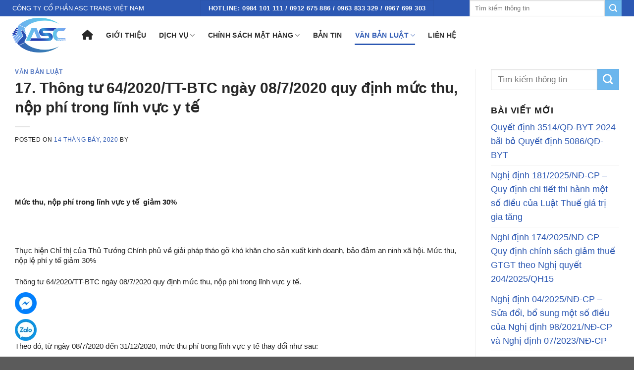

--- FILE ---
content_type: text/html; charset=UTF-8
request_url: https://thutucyte.com.vn/thong-tu-64-2020-tt-btc-ngay-08-7-2020-quy-dinh-muc-thu-nop-phi-trong-linh-vuc-y-te/
body_size: 21038
content:
<!DOCTYPE html>
<!--[if IE 9 ]> <html lang="vi" prefix="og: https://ogp.me/ns#" class="ie9 loading-site no-js"> <![endif]-->
<!--[if IE 8 ]> <html lang="vi" prefix="og: https://ogp.me/ns#" class="ie8 loading-site no-js"> <![endif]-->
<!--[if (gte IE 9)|!(IE)]><!--><html lang="vi" prefix="og: https://ogp.me/ns#" class="loading-site no-js"> <!--<![endif]-->
<head>
	<meta charset="UTF-8" />
	<link rel="profile" href="https://gmpg.org/xfn/11" />
	<link rel="pingback" href="https://thutucyte.com.vn/xmlrpc.php" />

	<script>(function(html){html.className = html.className.replace(/\bno-js\b/,'js')})(document.documentElement);</script>
<style>
#wpadminbar #wp-admin-bar-wccp_free_top_button .ab-icon:before {
	content: "\f160";
	color: #02CA02;
	top: 3px;
}
#wpadminbar #wp-admin-bar-wccp_free_top_button .ab-icon {
	transform: rotate(45deg);
}
</style>
<meta name="viewport" content="width=device-width, initial-scale=1, maximum-scale=1" />
<!-- Search Engine Optimization by Rank Math - https://s.rankmath.com/home -->
<title>17. Thông tư 64/2020/TT-BTC ngày 08/7/2020 quy định mức thu, nộp phí trong lĩnh vực y tế - Công ty Cổ phần ASC Trans Việt Nam</title>
<meta name="description" content="Mức thu, nộp phí trong lĩnh vực y tế&nbsp;&nbsp;giảm 30%"/>
<meta name="robots" content="index, follow, max-snippet:-1, max-video-preview:-1, max-image-preview:large"/>
<link rel="canonical" href="https://thutucyte.com.vn/thong-tu-64-2020-tt-btc-ngay-08-7-2020-quy-dinh-muc-thu-nop-phi-trong-linh-vuc-y-te/" />
<meta property="og:locale" content="vi_VN" />
<meta property="og:type" content="article" />
<meta property="og:title" content="17. Thông tư 64/2020/TT-BTC ngày 08/7/2020 quy định mức thu, nộp phí trong lĩnh vực y tế - Công ty Cổ phần ASC Trans Việt Nam" />
<meta property="og:description" content="Mức thu, nộp phí trong lĩnh vực y tế&nbsp;&nbsp;giảm 30%" />
<meta property="og:url" content="https://thutucyte.com.vn/thong-tu-64-2020-tt-btc-ngay-08-7-2020-quy-dinh-muc-thu-nop-phi-trong-linh-vuc-y-te/" />
<meta property="og:site_name" content="Công ty Cổ phần ASC Trans Việt Nam" />
<meta property="article:section" content="Văn bản luật" />
<meta property="og:updated_time" content="2021-04-14T05:09:16+00:00" />
<meta property="og:image" content="https://thutucyte.com.vn/wp-content/uploads/2021/10/Logo-ASC.png" />
<meta property="og:image:secure_url" content="https://thutucyte.com.vn/wp-content/uploads/2021/10/Logo-ASC.png" />
<meta property="og:image:width" content="767" />
<meta property="og:image:height" content="495" />
<meta property="og:image:alt" content="17. Thông tư 64/2020/TT-BTC ngày 08/7/2020 quy định mức thu, nộp phí trong lĩnh vực y tế" />
<meta property="og:image:type" content="image/png" />
<meta property="article:published_time" content="2020-07-14T04:15:29+00:00" />
<meta property="article:modified_time" content="2021-04-14T05:09:16+00:00" />
<meta name="twitter:card" content="summary_large_image" />
<meta name="twitter:title" content="17. Thông tư 64/2020/TT-BTC ngày 08/7/2020 quy định mức thu, nộp phí trong lĩnh vực y tế - Công ty Cổ phần ASC Trans Việt Nam" />
<meta name="twitter:description" content="Mức thu, nộp phí trong lĩnh vực y tế&nbsp;&nbsp;giảm 30%" />
<meta name="twitter:image" content="https://thutucyte.com.vn/wp-content/uploads/2021/10/Logo-ASC.png" />
<meta name="twitter:label1" content="Time to read" />
<meta name="twitter:data1" content="2 minutes" />
<script type="application/ld+json" class="rank-math-schema">{"@context":"https://schema.org","@graph":[{"@type":["Person","Organization"],"@id":"https://thutucyte.com.vn/#person","name":"admin","logo":{"@type":"ImageObject","@id":"https://thutucyte.com.vn/#logo","url":"https://thutucyte.com.vn/wp-content/uploads/2021/10/Logo-ASC.png","contentUrl":"https://thutucyte.com.vn/wp-content/uploads/2021/10/Logo-ASC.png","caption":"admin","inLanguage":"vi","width":"767","height":"495"},"image":{"@type":"ImageObject","@id":"https://thutucyte.com.vn/#logo","url":"https://thutucyte.com.vn/wp-content/uploads/2021/10/Logo-ASC.png","contentUrl":"https://thutucyte.com.vn/wp-content/uploads/2021/10/Logo-ASC.png","caption":"admin","inLanguage":"vi","width":"767","height":"495"}},{"@type":"WebSite","@id":"https://thutucyte.com.vn/#website","url":"https://thutucyte.com.vn","name":"admin","publisher":{"@id":"https://thutucyte.com.vn/#person"},"inLanguage":"vi"},{"@type":"ImageObject","@id":"https://thutucyte.com.vn/wp-content/uploads/2021/10/Logo-ASC.png","url":"https://thutucyte.com.vn/wp-content/uploads/2021/10/Logo-ASC.png","width":"767","height":"495","inLanguage":"vi"},{"@type":"WebPage","@id":"https://thutucyte.com.vn/thong-tu-64-2020-tt-btc-ngay-08-7-2020-quy-dinh-muc-thu-nop-phi-trong-linh-vuc-y-te/#webpage","url":"https://thutucyte.com.vn/thong-tu-64-2020-tt-btc-ngay-08-7-2020-quy-dinh-muc-thu-nop-phi-trong-linh-vuc-y-te/","name":"17. Th\u00f4ng t\u01b0 64/2020/TT-BTC ng\u00e0y 08/7/2020 quy \u0111\u1ecbnh m\u1ee9c thu, n\u1ed9p ph\u00ed trong l\u0129nh v\u1ef1c y t\u1ebf - C\u00f4ng ty C\u1ed5 ph\u1ea7n ASC Trans Vi\u1ec7t Nam","datePublished":"2020-07-14T04:15:29+00:00","dateModified":"2021-04-14T05:09:16+00:00","isPartOf":{"@id":"https://thutucyte.com.vn/#website"},"primaryImageOfPage":{"@id":"https://thutucyte.com.vn/wp-content/uploads/2021/10/Logo-ASC.png"},"inLanguage":"vi"},{"@type":"Person","@id":"https://thutucyte.com.vn/author/","url":"https://thutucyte.com.vn/author/","image":{"@type":"ImageObject","@id":"https://secure.gravatar.com/avatar/?s=96&amp;d=mm&amp;r=g","url":"https://secure.gravatar.com/avatar/?s=96&amp;d=mm&amp;r=g","inLanguage":"vi"}},{"@type":"BlogPosting","headline":"17. Th\u00f4ng t\u01b0 64/2020/TT-BTC ng\u00e0y 08/7/2020 quy \u0111\u1ecbnh m\u1ee9c thu, n\u1ed9p ph\u00ed trong l\u0129nh v\u1ef1c y t\u1ebf - C\u00f4ng ty C\u1ed5 ph\u1ea7n","datePublished":"2020-07-14T04:15:29+00:00","dateModified":"2021-04-14T05:09:16+00:00","articleSection":"V\u0103n b\u1ea3n lu\u1eadt","author":{"@id":"https://thutucyte.com.vn/author/"},"publisher":{"@id":"https://thutucyte.com.vn/#person"},"description":"M\u1ee9c thu, n\u1ed9p ph\u00ed trong l\u0129nh v\u1ef1c y t\u1ebf&nbsp;&nbsp;gi\u1ea3m 30%","name":"17. Th\u00f4ng t\u01b0 64/2020/TT-BTC ng\u00e0y 08/7/2020 quy \u0111\u1ecbnh m\u1ee9c thu, n\u1ed9p ph\u00ed trong l\u0129nh v\u1ef1c y t\u1ebf - C\u00f4ng ty C\u1ed5 ph\u1ea7n","@id":"https://thutucyte.com.vn/thong-tu-64-2020-tt-btc-ngay-08-7-2020-quy-dinh-muc-thu-nop-phi-trong-linh-vuc-y-te/#richSnippet","isPartOf":{"@id":"https://thutucyte.com.vn/thong-tu-64-2020-tt-btc-ngay-08-7-2020-quy-dinh-muc-thu-nop-phi-trong-linh-vuc-y-te/#webpage"},"image":{"@id":"https://thutucyte.com.vn/wp-content/uploads/2021/10/Logo-ASC.png"},"inLanguage":"vi","mainEntityOfPage":{"@id":"https://thutucyte.com.vn/thong-tu-64-2020-tt-btc-ngay-08-7-2020-quy-dinh-muc-thu-nop-phi-trong-linh-vuc-y-te/#webpage"}}]}</script>
<!-- /Rank Math WordPress SEO plugin -->

<link rel='dns-prefetch' href='//fonts.googleapis.com' />
<link rel="alternate" type="application/rss+xml" title="Dòng thông tin Công ty Cổ phần ASC Trans Việt Nam &raquo;" href="https://thutucyte.com.vn/feed/" />
<link rel="alternate" type="application/rss+xml" title="Dòng phản hồi Công ty Cổ phần ASC Trans Việt Nam &raquo;" href="https://thutucyte.com.vn/comments/feed/" />
<script type="text/javascript">
window._wpemojiSettings = {"baseUrl":"https:\/\/s.w.org\/images\/core\/emoji\/14.0.0\/72x72\/","ext":".png","svgUrl":"https:\/\/s.w.org\/images\/core\/emoji\/14.0.0\/svg\/","svgExt":".svg","source":{"concatemoji":"https:\/\/thutucyte.com.vn\/wp-includes\/js\/wp-emoji-release.min.js?ver=6.1.9"}};
/*! This file is auto-generated */
!function(e,a,t){var n,r,o,i=a.createElement("canvas"),p=i.getContext&&i.getContext("2d");function s(e,t){var a=String.fromCharCode,e=(p.clearRect(0,0,i.width,i.height),p.fillText(a.apply(this,e),0,0),i.toDataURL());return p.clearRect(0,0,i.width,i.height),p.fillText(a.apply(this,t),0,0),e===i.toDataURL()}function c(e){var t=a.createElement("script");t.src=e,t.defer=t.type="text/javascript",a.getElementsByTagName("head")[0].appendChild(t)}for(o=Array("flag","emoji"),t.supports={everything:!0,everythingExceptFlag:!0},r=0;r<o.length;r++)t.supports[o[r]]=function(e){if(p&&p.fillText)switch(p.textBaseline="top",p.font="600 32px Arial",e){case"flag":return s([127987,65039,8205,9895,65039],[127987,65039,8203,9895,65039])?!1:!s([55356,56826,55356,56819],[55356,56826,8203,55356,56819])&&!s([55356,57332,56128,56423,56128,56418,56128,56421,56128,56430,56128,56423,56128,56447],[55356,57332,8203,56128,56423,8203,56128,56418,8203,56128,56421,8203,56128,56430,8203,56128,56423,8203,56128,56447]);case"emoji":return!s([129777,127995,8205,129778,127999],[129777,127995,8203,129778,127999])}return!1}(o[r]),t.supports.everything=t.supports.everything&&t.supports[o[r]],"flag"!==o[r]&&(t.supports.everythingExceptFlag=t.supports.everythingExceptFlag&&t.supports[o[r]]);t.supports.everythingExceptFlag=t.supports.everythingExceptFlag&&!t.supports.flag,t.DOMReady=!1,t.readyCallback=function(){t.DOMReady=!0},t.supports.everything||(n=function(){t.readyCallback()},a.addEventListener?(a.addEventListener("DOMContentLoaded",n,!1),e.addEventListener("load",n,!1)):(e.attachEvent("onload",n),a.attachEvent("onreadystatechange",function(){"complete"===a.readyState&&t.readyCallback()})),(e=t.source||{}).concatemoji?c(e.concatemoji):e.wpemoji&&e.twemoji&&(c(e.twemoji),c(e.wpemoji)))}(window,document,window._wpemojiSettings);
</script>
<style type="text/css">
img.wp-smiley,
img.emoji {
	display: inline !important;
	border: none !important;
	box-shadow: none !important;
	height: 1em !important;
	width: 1em !important;
	margin: 0 0.07em !important;
	vertical-align: -0.1em !important;
	background: none !important;
	padding: 0 !important;
}
</style>
	<style id='wp-block-library-inline-css' type='text/css'>
:root{--wp-admin-theme-color:#007cba;--wp-admin-theme-color--rgb:0,124,186;--wp-admin-theme-color-darker-10:#006ba1;--wp-admin-theme-color-darker-10--rgb:0,107,161;--wp-admin-theme-color-darker-20:#005a87;--wp-admin-theme-color-darker-20--rgb:0,90,135;--wp-admin-border-width-focus:2px}@media (-webkit-min-device-pixel-ratio:2),(min-resolution:192dpi){:root{--wp-admin-border-width-focus:1.5px}}.wp-element-button{cursor:pointer}:root{--wp--preset--font-size--normal:16px;--wp--preset--font-size--huge:42px}:root .has-very-light-gray-background-color{background-color:#eee}:root .has-very-dark-gray-background-color{background-color:#313131}:root .has-very-light-gray-color{color:#eee}:root .has-very-dark-gray-color{color:#313131}:root .has-vivid-green-cyan-to-vivid-cyan-blue-gradient-background{background:linear-gradient(135deg,#00d084,#0693e3)}:root .has-purple-crush-gradient-background{background:linear-gradient(135deg,#34e2e4,#4721fb 50%,#ab1dfe)}:root .has-hazy-dawn-gradient-background{background:linear-gradient(135deg,#faaca8,#dad0ec)}:root .has-subdued-olive-gradient-background{background:linear-gradient(135deg,#fafae1,#67a671)}:root .has-atomic-cream-gradient-background{background:linear-gradient(135deg,#fdd79a,#004a59)}:root .has-nightshade-gradient-background{background:linear-gradient(135deg,#330968,#31cdcf)}:root .has-midnight-gradient-background{background:linear-gradient(135deg,#020381,#2874fc)}.has-regular-font-size{font-size:1em}.has-larger-font-size{font-size:2.625em}.has-normal-font-size{font-size:var(--wp--preset--font-size--normal)}.has-huge-font-size{font-size:var(--wp--preset--font-size--huge)}.has-text-align-center{text-align:center}.has-text-align-left{text-align:left}.has-text-align-right{text-align:right}#end-resizable-editor-section{display:none}.aligncenter{clear:both}.items-justified-left{justify-content:flex-start}.items-justified-center{justify-content:center}.items-justified-right{justify-content:flex-end}.items-justified-space-between{justify-content:space-between}.screen-reader-text{border:0;clip:rect(1px,1px,1px,1px);-webkit-clip-path:inset(50%);clip-path:inset(50%);height:1px;margin:-1px;overflow:hidden;padding:0;position:absolute;width:1px;word-wrap:normal!important}.screen-reader-text:focus{background-color:#ddd;clip:auto!important;-webkit-clip-path:none;clip-path:none;color:#444;display:block;font-size:1em;height:auto;left:5px;line-height:normal;padding:15px 23px 14px;text-decoration:none;top:5px;width:auto;z-index:100000}html :where(.has-border-color){border-style:solid}html :where([style*=border-top-color]){border-top-style:solid}html :where([style*=border-right-color]){border-right-style:solid}html :where([style*=border-bottom-color]){border-bottom-style:solid}html :where([style*=border-left-color]){border-left-style:solid}html :where([style*=border-width]){border-style:solid}html :where([style*=border-top-width]){border-top-style:solid}html :where([style*=border-right-width]){border-right-style:solid}html :where([style*=border-bottom-width]){border-bottom-style:solid}html :where([style*=border-left-width]){border-left-style:solid}html :where(img[class*=wp-image-]){height:auto;max-width:100%}figure{margin:0 0 1em}
</style>
<link rel='stylesheet' id='classic-theme-styles-css' href='https://thutucyte.com.vn/wp-includes/css/classic-themes.min.css?ver=1' type='text/css' media='all' />
<link rel='stylesheet' id='flatsome-main-css' href='https://thutucyte.com.vn/wp-content/themes/flatsome/assets/css/flatsome.css?ver=3.14.2' type='text/css' media='all' />
<style id='flatsome-main-inline-css' type='text/css'>
@font-face {
				font-family: "fl-icons";
				font-display: block;
				src: url(https://thutucyte.com.vn/wp-content/themes/flatsome/assets/css/icons/fl-icons.eot?v=3.14.2);
				src:
					url(https://thutucyte.com.vn/wp-content/themes/flatsome/assets/css/icons/fl-icons.eot#iefix?v=3.14.2) format("embedded-opentype"),
					url(https://thutucyte.com.vn/wp-content/themes/flatsome/assets/css/icons/fl-icons.woff2?v=3.14.2) format("woff2"),
					url(https://thutucyte.com.vn/wp-content/themes/flatsome/assets/css/icons/fl-icons.ttf?v=3.14.2) format("truetype"),
					url(https://thutucyte.com.vn/wp-content/themes/flatsome/assets/css/icons/fl-icons.woff?v=3.14.2) format("woff"),
					url(https://thutucyte.com.vn/wp-content/themes/flatsome/assets/css/icons/fl-icons.svg?v=3.14.2#fl-icons) format("svg");
			}
</style>
<link rel='stylesheet' id='flatsome-style-css' href='https://thutucyte.com.vn/wp-content/themes/flatsome/style.css?ver=3.14.2' type='text/css' media='all' />
<link rel='stylesheet' id='flatsome-googlefonts-css' href='//fonts.googleapis.com/css?family=-apple-system%2C+BlinkMacSystemFont%2C+%22Segoe+UI%22%2C+Roboto%2C+Oxygen-Sans%2C+Ubuntu%2C+Cantarell%2C+%22Helvetica+Neue%22%2C+sans-serif%3Aregular%2C700%2Cregular%2C700%7CDancing+Script%3Aregular%2C400&#038;display=swap&#038;ver=3.9' type='text/css' media='all' />
<script type='text/javascript' src='https://thutucyte.com.vn/wp-includes/js/jquery/jquery.min.js?ver=3.6.1' id='jquery-core-js'></script>
<script type='text/javascript' src='https://thutucyte.com.vn/wp-includes/js/jquery/jquery-migrate.min.js?ver=3.3.2' id='jquery-migrate-js'></script>
<link rel="https://api.w.org/" href="https://thutucyte.com.vn/wp-json/" /><link rel="alternate" type="application/json" href="https://thutucyte.com.vn/wp-json/wp/v2/posts/790" /><link rel="EditURI" type="application/rsd+xml" title="RSD" href="https://thutucyte.com.vn/xmlrpc.php?rsd" />
<link rel="wlwmanifest" type="application/wlwmanifest+xml" href="https://thutucyte.com.vn/wp-includes/wlwmanifest.xml" />
<meta name="generator" content="WordPress 6.1.9" />
<link rel='shortlink' href='https://thutucyte.com.vn/?p=790' />
<link rel="alternate" type="application/json+oembed" href="https://thutucyte.com.vn/wp-json/oembed/1.0/embed?url=https%3A%2F%2Fthutucyte.com.vn%2Fthong-tu-64-2020-tt-btc-ngay-08-7-2020-quy-dinh-muc-thu-nop-phi-trong-linh-vuc-y-te%2F" />
<link rel="alternate" type="text/xml+oembed" href="https://thutucyte.com.vn/wp-json/oembed/1.0/embed?url=https%3A%2F%2Fthutucyte.com.vn%2Fthong-tu-64-2020-tt-btc-ngay-08-7-2020-quy-dinh-muc-thu-nop-phi-trong-linh-vuc-y-te%2F&#038;format=xml" />
<script id="wpcp_disable_selection" type="text/javascript">
var image_save_msg='You are not allowed to save images!';
	var no_menu_msg='Context Menu disabled!';
	var smessage = "Content is protected !!";

function disableEnterKey(e)
{
	var elemtype = e.target.tagName;
	
	elemtype = elemtype.toUpperCase();
	
	if (elemtype == "TEXT" || elemtype == "TEXTAREA" || elemtype == "INPUT" || elemtype == "PASSWORD" || elemtype == "SELECT" || elemtype == "OPTION" || elemtype == "EMBED")
	{
		elemtype = 'TEXT';
	}
	
	if (e.ctrlKey){
     var key;
     if(window.event)
          key = window.event.keyCode;     //IE
     else
          key = e.which;     //firefox (97)
    //if (key != 17) alert(key);
     if (elemtype!= 'TEXT' && (key == 97 || key == 65 || key == 67 || key == 99 || key == 88 || key == 120 || key == 26 || key == 85  || key == 86 || key == 83 || key == 43 || key == 73))
     {
		if(wccp_free_iscontenteditable(e)) return true;
		show_wpcp_message('You are not allowed to copy content or view source');
		return false;
     }else
     	return true;
     }
}


/*For contenteditable tags*/
function wccp_free_iscontenteditable(e)
{
	var e = e || window.event; // also there is no e.target property in IE. instead IE uses window.event.srcElement
  	
	var target = e.target || e.srcElement;

	var elemtype = e.target.nodeName;
	
	elemtype = elemtype.toUpperCase();
	
	var iscontenteditable = "false";
		
	if(typeof target.getAttribute!="undefined" ) iscontenteditable = target.getAttribute("contenteditable"); // Return true or false as string
	
	var iscontenteditable2 = false;
	
	if(typeof target.isContentEditable!="undefined" ) iscontenteditable2 = target.isContentEditable; // Return true or false as boolean

	if(target.parentElement.isContentEditable) iscontenteditable2 = true;
	
	if (iscontenteditable == "true" || iscontenteditable2 == true)
	{
		if(typeof target.style!="undefined" ) target.style.cursor = "text";
		
		return true;
	}
}

////////////////////////////////////
function disable_copy(e)
{	
	var e = e || window.event; // also there is no e.target property in IE. instead IE uses window.event.srcElement
	
	var elemtype = e.target.tagName;
	
	elemtype = elemtype.toUpperCase();
	
	if (elemtype == "TEXT" || elemtype == "TEXTAREA" || elemtype == "INPUT" || elemtype == "PASSWORD" || elemtype == "SELECT" || elemtype == "OPTION" || elemtype == "EMBED")
	{
		elemtype = 'TEXT';
	}
	
	if(wccp_free_iscontenteditable(e)) return true;
	
	var isSafari = /Safari/.test(navigator.userAgent) && /Apple Computer/.test(navigator.vendor);
	
	var checker_IMG = '';
	if (elemtype == "IMG" && checker_IMG == 'checked' && e.detail >= 2) {show_wpcp_message(alertMsg_IMG);return false;}
	if (elemtype != "TEXT")
	{
		if (smessage !== "" && e.detail == 2)
			show_wpcp_message(smessage);
		
		if (isSafari)
			return true;
		else
			return false;
	}	
}

//////////////////////////////////////////
function disable_copy_ie()
{
	var e = e || window.event;
	var elemtype = window.event.srcElement.nodeName;
	elemtype = elemtype.toUpperCase();
	if(wccp_free_iscontenteditable(e)) return true;
	if (elemtype == "IMG") {show_wpcp_message(alertMsg_IMG);return false;}
	if (elemtype != "TEXT" && elemtype != "TEXTAREA" && elemtype != "INPUT" && elemtype != "PASSWORD" && elemtype != "SELECT" && elemtype != "OPTION" && elemtype != "EMBED")
	{
		return false;
	}
}	
function reEnable()
{
	return true;
}
document.onkeydown = disableEnterKey;
document.onselectstart = disable_copy_ie;
if(navigator.userAgent.indexOf('MSIE')==-1)
{
	document.onmousedown = disable_copy;
	document.onclick = reEnable;
}
function disableSelection(target)
{
    //For IE This code will work
    if (typeof target.onselectstart!="undefined")
    target.onselectstart = disable_copy_ie;
    
    //For Firefox This code will work
    else if (typeof target.style.MozUserSelect!="undefined")
    {target.style.MozUserSelect="none";}
    
    //All other  (ie: Opera) This code will work
    else
    target.onmousedown=function(){return false}
    target.style.cursor = "default";
}
//Calling the JS function directly just after body load
window.onload = function(){disableSelection(document.body);};

//////////////////special for safari Start////////////////
var onlongtouch;
var timer;
var touchduration = 1000; //length of time we want the user to touch before we do something

var elemtype = "";
function touchstart(e) {
	var e = e || window.event;
  // also there is no e.target property in IE.
  // instead IE uses window.event.srcElement
  	var target = e.target || e.srcElement;
	
	elemtype = window.event.srcElement.nodeName;
	
	elemtype = elemtype.toUpperCase();
	
	if(!wccp_pro_is_passive()) e.preventDefault();
	if (!timer) {
		timer = setTimeout(onlongtouch, touchduration);
	}
}

function touchend() {
    //stops short touches from firing the event
    if (timer) {
        clearTimeout(timer);
        timer = null;
    }
	onlongtouch();
}

onlongtouch = function(e) { //this will clear the current selection if anything selected
	
	if (elemtype != "TEXT" && elemtype != "TEXTAREA" && elemtype != "INPUT" && elemtype != "PASSWORD" && elemtype != "SELECT" && elemtype != "EMBED" && elemtype != "OPTION")	
	{
		if (window.getSelection) {
			if (window.getSelection().empty) {  // Chrome
			window.getSelection().empty();
			} else if (window.getSelection().removeAllRanges) {  // Firefox
			window.getSelection().removeAllRanges();
			}
		} else if (document.selection) {  // IE?
			document.selection.empty();
		}
		return false;
	}
};

document.addEventListener("DOMContentLoaded", function(event) { 
    window.addEventListener("touchstart", touchstart, false);
    window.addEventListener("touchend", touchend, false);
});

function wccp_pro_is_passive() {

  var cold = false,
  hike = function() {};

  try {
	  const object1 = {};
  var aid = Object.defineProperty(object1, 'passive', {
  get() {cold = true}
  });
  window.addEventListener('test', hike, aid);
  window.removeEventListener('test', hike, aid);
  } catch (e) {}

  return cold;
}
/*special for safari End*/
</script>
<script id="wpcp_disable_Right_Click" type="text/javascript">
document.ondragstart = function() { return false;}
	function nocontext(e) {
	   return false;
	}
	document.oncontextmenu = nocontext;
</script>
<style>
.unselectable
{
-moz-user-select:none;
-webkit-user-select:none;
cursor: default;
}
html
{
-webkit-touch-callout: none;
-webkit-user-select: none;
-khtml-user-select: none;
-moz-user-select: none;
-ms-user-select: none;
user-select: none;
-webkit-tap-highlight-color: rgba(0,0,0,0);
}
</style>
<script id="wpcp_css_disable_selection" type="text/javascript">
var e = document.getElementsByTagName('body')[0];
if(e)
{
	e.setAttribute('unselectable',"on");
}
</script>
<style>.bg{opacity: 0; transition: opacity 1s; -webkit-transition: opacity 1s;} .bg-loaded{opacity: 1;}</style><!--[if IE]><link rel="stylesheet" type="text/css" href="https://thutucyte.com.vn/wp-content/themes/flatsome/assets/css/ie-fallback.css"><script src="//cdnjs.cloudflare.com/ajax/libs/html5shiv/3.6.1/html5shiv.js"></script><script>var head = document.getElementsByTagName('head')[0],style = document.createElement('style');style.type = 'text/css';style.styleSheet.cssText = ':before,:after{content:none !important';head.appendChild(style);setTimeout(function(){head.removeChild(style);}, 0);</script><script src="https://thutucyte.com.vn/wp-content/themes/flatsome/assets/libs/ie-flexibility.js"></script><![endif]--><link href="https://thutucyte.com.vn/font-icon/css/all.css" rel="stylesheet">

<link rel="icon" type="image/png" href="https://thutucyte.com.vn/wp-content/uploads/2021/10/favicon-ASC.png">

<!-- Google Tag Manager -->
<script>(function(w,d,s,l,i){w[l]=w[l]||[];w[l].push({'gtm.start':
new Date().getTime(),event:'gtm.js'});var f=d.getElementsByTagName(s)[0],
j=d.createElement(s),dl=l!='dataLayer'?'&l='+l:'';j.async=true;j.src=
'https://www.googletagmanager.com/gtm.js?id='+i+dl;f.parentNode.insertBefore(j,f);
})(window,document,'script','dataLayer','GTM-P29T2DH');</script>
<!-- End Google Tag Manager -->


<style>
.giuseart-mobile-contact-bar{
display:none 
}
.giuseart-pc-contact-bar{
left: 30px;
bottom: 30px;
position: fixed;
z-index: 998;
margin-bottom:0
}
.giuseart-pc-contact-bar li{
width: 44px;
height: 46px;
overflow: hidden;
 margin-bottom: 0;
list-style: none;
}
.giuseart-pc-contact-bar li.facebook{
margin-bottom: 8px;
background: url(https://giuseart.com/wp-content/uploads/2020/03/fb.png);
background-repeat: no-repeat;
}
.giuseart-pc-contact-bar li.zalo{
background: url(https://giuseart.com/wp-content/uploads/2020/03/zl.png);    background-repeat: no-repeat;
}
.giuseart-pc-contact-bar li a{
display: block;
width: 44px;
height: 44px;
}
 
@media only screen and (max-width: 499px) {
.giuseart-pc-contact-bar{
display:none
}
.giuseart-mobile-contact-bar{
left: 10px;
bottom: 10px;
position: fixed;
z-index: 998;
margin-bottom:0;
display:block !Important
}
.giuseart-mobile-contact-bar li{
display:inline-block;
float:left;
margin-right:7px;
list-style:none
}
.giuseart-mobile-contact-bar li.facebook{
margin-bottom: 8px;
background: url(https://giuseart.com/wp-content/uploads/2020/03/fb.png);
background-repeat: no-repeat;
}
.giuseart-mobile-contact-bar li.zalo{
background: url(https://giuseart.com/wp-content/uploads/2020/03/zl.png);    background-repeat: no-repeat;
}
.giuseart-mobile-contact-bar li a{
display: block;
width: 44px;
height: 44px;}
.giuseart-mobile-contact-bar li.hotline {
background: url(https://giuseart.com/wp-content/uploads/2020/03/p2.gif);
background-repeat: no-repeat;
background-size: 44px;
}
}
 
</style>
<ul class="giuseart-pc-contact-bar">
<li class="facebook">
<a href="https://www.facebook.com/messages/t/1240962329271925" target="_blank" rel="nofollow"></a>
</li>
<li class="zalo">
<a href="https://zalo.me/0984101111" target="_blank" rel="nofollow"></a>
</li>
</ul>
 
<ul class="giuseart-mobile-contact-bar">
<li class="facebook">
<a href="https://www.facebook.com/messages/t/1240962329271925" target="_blank" rel="nofollow"></a>
</li>
<li class="zalo">
<a href="https://zalo.me/0984101111" target="_blank" rel="nofollow"></a>
</li>
<li class="hotline">
<a href="tel:0984101111" target="_blank" rel="nofollow"></a>
</li>
</ul>
<link rel="icon" href="https://thutucyte.com.vn/wp-content/uploads/2021/10/cropped-favicon-ASC-32x32.png" sizes="32x32" />
<link rel="icon" href="https://thutucyte.com.vn/wp-content/uploads/2021/10/cropped-favicon-ASC-192x192.png" sizes="192x192" />
<link rel="apple-touch-icon" href="https://thutucyte.com.vn/wp-content/uploads/2021/10/cropped-favicon-ASC-180x180.png" />
<meta name="msapplication-TileImage" content="https://thutucyte.com.vn/wp-content/uploads/2021/10/cropped-favicon-ASC-270x270.png" />
<style id="custom-css" type="text/css">:root {--primary-color: #2c58b3;}.full-width .ubermenu-nav, .container, .row{max-width: 1260px}.row.row-collapse{max-width: 1230px}.row.row-small{max-width: 1252.5px}.row.row-large{max-width: 1290px}.header-main{height: 76px}#logo img{max-height: 76px}#logo{width:110px;}#logo img{padding:3px 0;}.header-top{min-height: 30px}.transparent .header-main{height: 90px}.transparent #logo img{max-height: 90px}.has-transparent + .page-title:first-of-type,.has-transparent + #main > .page-title,.has-transparent + #main > div > .page-title,.has-transparent + #main .page-header-wrapper:first-of-type .page-title{padding-top: 120px;}.header.show-on-scroll,.stuck .header-main{height:70px!important}.stuck #logo img{max-height: 70px!important}.search-form{ width: 81%;}.header-bottom {background-color: #f1f1f1}.header-main .nav > li > a{line-height: 16px }@media (max-width: 549px) {.header-main{height: 70px}#logo img{max-height: 70px}}/* Color */.accordion-title.active, .has-icon-bg .icon .icon-inner,.logo a, .primary.is-underline, .primary.is-link, .badge-outline .badge-inner, .nav-outline > li.active> a,.nav-outline >li.active > a, .cart-icon strong,[data-color='primary'], .is-outline.primary{color: #2c58b3;}/* Color !important */[data-text-color="primary"]{color: #2c58b3!important;}/* Background Color */[data-text-bg="primary"]{background-color: #2c58b3;}/* Background */.scroll-to-bullets a,.featured-title, .label-new.menu-item > a:after, .nav-pagination > li > .current,.nav-pagination > li > span:hover,.nav-pagination > li > a:hover,.has-hover:hover .badge-outline .badge-inner,button[type="submit"], .button.wc-forward:not(.checkout):not(.checkout-button), .button.submit-button, .button.primary:not(.is-outline),.featured-table .title,.is-outline:hover, .has-icon:hover .icon-label,.nav-dropdown-bold .nav-column li > a:hover, .nav-dropdown.nav-dropdown-bold > li > a:hover, .nav-dropdown-bold.dark .nav-column li > a:hover, .nav-dropdown.nav-dropdown-bold.dark > li > a:hover, .is-outline:hover, .tagcloud a:hover,.grid-tools a, input[type='submit']:not(.is-form), .box-badge:hover .box-text, input.button.alt,.nav-box > li > a:hover,.nav-box > li.active > a,.nav-pills > li.active > a ,.current-dropdown .cart-icon strong, .cart-icon:hover strong, .nav-line-bottom > li > a:before, .nav-line-grow > li > a:before, .nav-line > li > a:before,.banner, .header-top, .slider-nav-circle .flickity-prev-next-button:hover svg, .slider-nav-circle .flickity-prev-next-button:hover .arrow, .primary.is-outline:hover, .button.primary:not(.is-outline), input[type='submit'].primary, input[type='submit'].primary, input[type='reset'].button, input[type='button'].primary, .badge-inner{background-color: #2c58b3;}/* Border */.nav-vertical.nav-tabs > li.active > a,.scroll-to-bullets a.active,.nav-pagination > li > .current,.nav-pagination > li > span:hover,.nav-pagination > li > a:hover,.has-hover:hover .badge-outline .badge-inner,.accordion-title.active,.featured-table,.is-outline:hover, .tagcloud a:hover,blockquote, .has-border, .cart-icon strong:after,.cart-icon strong,.blockUI:before, .processing:before,.loading-spin, .slider-nav-circle .flickity-prev-next-button:hover svg, .slider-nav-circle .flickity-prev-next-button:hover .arrow, .primary.is-outline:hover{border-color: #2c58b3}.nav-tabs > li.active > a{border-top-color: #2c58b3}.widget_shopping_cart_content .blockUI.blockOverlay:before { border-left-color: #2c58b3 }.woocommerce-checkout-review-order .blockUI.blockOverlay:before { border-left-color: #2c58b3 }/* Fill */.slider .flickity-prev-next-button:hover svg,.slider .flickity-prev-next-button:hover .arrow{fill: #2c58b3;}/* Background Color */[data-icon-label]:after, .secondary.is-underline:hover,.secondary.is-outline:hover,.icon-label,.button.secondary:not(.is-outline),.button.alt:not(.is-outline), .badge-inner.on-sale, .button.checkout, .single_add_to_cart_button, .current .breadcrumb-step{ background-color:#6bb6ed; }[data-text-bg="secondary"]{background-color: #6bb6ed;}/* Color */.secondary.is-underline,.secondary.is-link, .secondary.is-outline,.stars a.active, .star-rating:before, .woocommerce-page .star-rating:before,.star-rating span:before, .color-secondary{color: #6bb6ed}/* Color !important */[data-text-color="secondary"]{color: #6bb6ed!important;}/* Border */.secondary.is-outline:hover{border-color:#6bb6ed}.success.is-underline:hover,.success.is-outline:hover,.success{background-color: #fa710f}.success-color, .success.is-link, .success.is-outline{color: #fa710f;}.success-border{border-color: #fa710f!important;}/* Color !important */[data-text-color="success"]{color: #fa710f!important;}/* Background Color */[data-text-bg="success"]{background-color: #fa710f;}body{font-size: 111%;}@media screen and (max-width: 549px){body{font-size: 100%;}}body{font-family:"-apple-system, BlinkMacSystemFont, "Segoe UI", Roboto, Oxygen-Sans, Ubuntu, Cantarell, "Helvetica Neue", sans-serif", sans-serif}body{font-weight: 0}body{color: #212121}.nav > li > a {font-family:"-apple-system, BlinkMacSystemFont, "Segoe UI", Roboto, Oxygen-Sans, Ubuntu, Cantarell, "Helvetica Neue", sans-serif", sans-serif;}.mobile-sidebar-levels-2 .nav > li > ul > li > a {font-family:"-apple-system, BlinkMacSystemFont, "Segoe UI", Roboto, Oxygen-Sans, Ubuntu, Cantarell, "Helvetica Neue", sans-serif", sans-serif;}.nav > li > a {font-weight: 700;}.mobile-sidebar-levels-2 .nav > li > ul > li > a {font-weight: 700;}h1,h2,h3,h4,h5,h6,.heading-font, .off-canvas-center .nav-sidebar.nav-vertical > li > a{font-family: "-apple-system, BlinkMacSystemFont, "Segoe UI", Roboto, Oxygen-Sans, Ubuntu, Cantarell, "Helvetica Neue", sans-serif", sans-serif;}h1,h2,h3,h4,h5,h6,.heading-font,.banner h1,.banner h2{font-weight: 700;}h1,h2,h3,h4,h5,h6,.heading-font{color: #282828;}.alt-font{font-family: "Dancing Script", sans-serif;}.alt-font{font-weight: 400!important;}.header:not(.transparent) .header-nav-main.nav > li > a {color: #282828;}.header:not(.transparent) .header-nav-main.nav > li > a:hover,.header:not(.transparent) .header-nav-main.nav > li.active > a,.header:not(.transparent) .header-nav-main.nav > li.current > a,.header:not(.transparent) .header-nav-main.nav > li > a.active,.header:not(.transparent) .header-nav-main.nav > li > a.current{color: #2c58b3;}.header-nav-main.nav-line-bottom > li > a:before,.header-nav-main.nav-line-grow > li > a:before,.header-nav-main.nav-line > li > a:before,.header-nav-main.nav-box > li > a:hover,.header-nav-main.nav-box > li.active > a,.header-nav-main.nav-pills > li > a:hover,.header-nav-main.nav-pills > li.active > a{color:#FFF!important;background-color: #2c58b3;}a{color: #2c58b3;}a:hover{color: #6bb6ed;}.tagcloud a:hover{border-color: #6bb6ed;background-color: #6bb6ed;}.footer-1{background-color: #0079ad}.label-new.menu-item > a:after{content:"New";}.label-hot.menu-item > a:after{content:"Hot";}.label-sale.menu-item > a:after{content:"Sale";}.label-popular.menu-item > a:after{content:"Popular";}</style>		<style type="text/css" id="wp-custom-css">
			.box-blog-post .is-divider {display:none}
.widget .is-divider {display:none}
.nav>li>a, .nav-dropdown>li>a, .nav-column>li>a {color:#2c58b3}
		</style>
		</head>

<body data-rsssl=1 class="post-template-default single single-post postid-790 single-format-standard unselectable lightbox nav-dropdown-has-arrow nav-dropdown-has-shadow nav-dropdown-has-border">

<!-- Google Tag Manager (noscript) -->
<noscript><iframe src="https://www.googletagmanager.com/ns.html?id=GTM-P29T2DH"
height="0" width="0" style="display:none;visibility:hidden"></iframe></noscript>
<!-- End Google Tag Manager (noscript) --><svg xmlns="http://www.w3.org/2000/svg" viewBox="0 0 0 0" width="0" height="0" focusable="false" role="none" style="visibility: hidden; position: absolute; left: -9999px; overflow: hidden;" ><defs><filter id="wp-duotone-dark-grayscale"><feColorMatrix color-interpolation-filters="sRGB" type="matrix" values=" .299 .587 .114 0 0 .299 .587 .114 0 0 .299 .587 .114 0 0 .299 .587 .114 0 0 " /><feComponentTransfer color-interpolation-filters="sRGB" ><feFuncR type="table" tableValues="0 0.49803921568627" /><feFuncG type="table" tableValues="0 0.49803921568627" /><feFuncB type="table" tableValues="0 0.49803921568627" /><feFuncA type="table" tableValues="1 1" /></feComponentTransfer><feComposite in2="SourceGraphic" operator="in" /></filter></defs></svg><svg xmlns="http://www.w3.org/2000/svg" viewBox="0 0 0 0" width="0" height="0" focusable="false" role="none" style="visibility: hidden; position: absolute; left: -9999px; overflow: hidden;" ><defs><filter id="wp-duotone-grayscale"><feColorMatrix color-interpolation-filters="sRGB" type="matrix" values=" .299 .587 .114 0 0 .299 .587 .114 0 0 .299 .587 .114 0 0 .299 .587 .114 0 0 " /><feComponentTransfer color-interpolation-filters="sRGB" ><feFuncR type="table" tableValues="0 1" /><feFuncG type="table" tableValues="0 1" /><feFuncB type="table" tableValues="0 1" /><feFuncA type="table" tableValues="1 1" /></feComponentTransfer><feComposite in2="SourceGraphic" operator="in" /></filter></defs></svg><svg xmlns="http://www.w3.org/2000/svg" viewBox="0 0 0 0" width="0" height="0" focusable="false" role="none" style="visibility: hidden; position: absolute; left: -9999px; overflow: hidden;" ><defs><filter id="wp-duotone-purple-yellow"><feColorMatrix color-interpolation-filters="sRGB" type="matrix" values=" .299 .587 .114 0 0 .299 .587 .114 0 0 .299 .587 .114 0 0 .299 .587 .114 0 0 " /><feComponentTransfer color-interpolation-filters="sRGB" ><feFuncR type="table" tableValues="0.54901960784314 0.98823529411765" /><feFuncG type="table" tableValues="0 1" /><feFuncB type="table" tableValues="0.71764705882353 0.25490196078431" /><feFuncA type="table" tableValues="1 1" /></feComponentTransfer><feComposite in2="SourceGraphic" operator="in" /></filter></defs></svg><svg xmlns="http://www.w3.org/2000/svg" viewBox="0 0 0 0" width="0" height="0" focusable="false" role="none" style="visibility: hidden; position: absolute; left: -9999px; overflow: hidden;" ><defs><filter id="wp-duotone-blue-red"><feColorMatrix color-interpolation-filters="sRGB" type="matrix" values=" .299 .587 .114 0 0 .299 .587 .114 0 0 .299 .587 .114 0 0 .299 .587 .114 0 0 " /><feComponentTransfer color-interpolation-filters="sRGB" ><feFuncR type="table" tableValues="0 1" /><feFuncG type="table" tableValues="0 0.27843137254902" /><feFuncB type="table" tableValues="0.5921568627451 0.27843137254902" /><feFuncA type="table" tableValues="1 1" /></feComponentTransfer><feComposite in2="SourceGraphic" operator="in" /></filter></defs></svg><svg xmlns="http://www.w3.org/2000/svg" viewBox="0 0 0 0" width="0" height="0" focusable="false" role="none" style="visibility: hidden; position: absolute; left: -9999px; overflow: hidden;" ><defs><filter id="wp-duotone-midnight"><feColorMatrix color-interpolation-filters="sRGB" type="matrix" values=" .299 .587 .114 0 0 .299 .587 .114 0 0 .299 .587 .114 0 0 .299 .587 .114 0 0 " /><feComponentTransfer color-interpolation-filters="sRGB" ><feFuncR type="table" tableValues="0 0" /><feFuncG type="table" tableValues="0 0.64705882352941" /><feFuncB type="table" tableValues="0 1" /><feFuncA type="table" tableValues="1 1" /></feComponentTransfer><feComposite in2="SourceGraphic" operator="in" /></filter></defs></svg><svg xmlns="http://www.w3.org/2000/svg" viewBox="0 0 0 0" width="0" height="0" focusable="false" role="none" style="visibility: hidden; position: absolute; left: -9999px; overflow: hidden;" ><defs><filter id="wp-duotone-magenta-yellow"><feColorMatrix color-interpolation-filters="sRGB" type="matrix" values=" .299 .587 .114 0 0 .299 .587 .114 0 0 .299 .587 .114 0 0 .299 .587 .114 0 0 " /><feComponentTransfer color-interpolation-filters="sRGB" ><feFuncR type="table" tableValues="0.78039215686275 1" /><feFuncG type="table" tableValues="0 0.94901960784314" /><feFuncB type="table" tableValues="0.35294117647059 0.47058823529412" /><feFuncA type="table" tableValues="1 1" /></feComponentTransfer><feComposite in2="SourceGraphic" operator="in" /></filter></defs></svg><svg xmlns="http://www.w3.org/2000/svg" viewBox="0 0 0 0" width="0" height="0" focusable="false" role="none" style="visibility: hidden; position: absolute; left: -9999px; overflow: hidden;" ><defs><filter id="wp-duotone-purple-green"><feColorMatrix color-interpolation-filters="sRGB" type="matrix" values=" .299 .587 .114 0 0 .299 .587 .114 0 0 .299 .587 .114 0 0 .299 .587 .114 0 0 " /><feComponentTransfer color-interpolation-filters="sRGB" ><feFuncR type="table" tableValues="0.65098039215686 0.40392156862745" /><feFuncG type="table" tableValues="0 1" /><feFuncB type="table" tableValues="0.44705882352941 0.4" /><feFuncA type="table" tableValues="1 1" /></feComponentTransfer><feComposite in2="SourceGraphic" operator="in" /></filter></defs></svg><svg xmlns="http://www.w3.org/2000/svg" viewBox="0 0 0 0" width="0" height="0" focusable="false" role="none" style="visibility: hidden; position: absolute; left: -9999px; overflow: hidden;" ><defs><filter id="wp-duotone-blue-orange"><feColorMatrix color-interpolation-filters="sRGB" type="matrix" values=" .299 .587 .114 0 0 .299 .587 .114 0 0 .299 .587 .114 0 0 .299 .587 .114 0 0 " /><feComponentTransfer color-interpolation-filters="sRGB" ><feFuncR type="table" tableValues="0.098039215686275 1" /><feFuncG type="table" tableValues="0 0.66274509803922" /><feFuncB type="table" tableValues="0.84705882352941 0.41960784313725" /><feFuncA type="table" tableValues="1 1" /></feComponentTransfer><feComposite in2="SourceGraphic" operator="in" /></filter></defs></svg>
<a class="skip-link screen-reader-text" href="#main">Skip to content</a>

<div id="wrapper">

	
	<header id="header" class="header has-sticky sticky-jump">
		<div class="header-wrapper">
			<div id="top-bar" class="header-top hide-for-sticky nav-dark flex-has-center">
    <div class="flex-row container">
      <div class="flex-col hide-for-medium flex-left">
          <ul class="nav nav-left medium-nav-center nav-small  nav-divided">
              <li class="html custom html_topbar_left">CÔNG TY CỔ PHẦN ASC TRANS VIỆT NAM</li>          </ul>
      </div>

      <div class="flex-col hide-for-medium flex-center">
          <ul class="nav nav-center nav-small  nav-divided">
              <li class="html header-button-1">
	<div class="header-button">
	<a class="button primary"  >
    <span>Hotline: 0984 101 111 / 0912 675 886 / 0963 833 329 / 0967 699 303</span>
  </a>
	</div>
</li>


          </ul>
      </div>

      <div class="flex-col hide-for-medium flex-right">
         <ul class="nav top-bar-nav nav-right nav-small  nav-divided">
              <li class="header-search-form search-form html relative has-icon">
	<div class="header-search-form-wrapper">
		<div class="searchform-wrapper ux-search-box relative is-normal"><form method="get" class="searchform" action="https://thutucyte.com.vn/" role="search">
		<div class="flex-row relative">
			<div class="flex-col flex-grow">
	   	   <input type="search" class="search-field mb-0" name="s" value="" id="s" placeholder="Tìm kiếm thông tin" />
			</div>
			<div class="flex-col">
				<button type="submit" class="ux-search-submit submit-button secondary button icon mb-0" aria-label="Submit">
					<i class="icon-search" ></i>				</button>
			</div>
		</div>
    <div class="live-search-results text-left z-top"></div>
</form>
</div>	</div>
</li>          </ul>
      </div>

            <div class="flex-col show-for-medium flex-grow">
          <ul class="nav nav-center nav-small mobile-nav  nav-divided">
              <li class="html custom html_topbar_left">CÔNG TY CỔ PHẦN ASC TRANS VIỆT NAM</li>          </ul>
      </div>
      
    </div>
</div>
<div id="masthead" class="header-main ">
      <div class="header-inner flex-row container logo-left medium-logo-center" role="navigation">

          <!-- Logo -->
          <div id="logo" class="flex-col logo">
            <!-- Header logo -->
<a href="https://thutucyte.com.vn/" title="Công ty Cổ phần ASC Trans Việt Nam - Cung cấp dịch vụ xuất nhập khẩu và Logistic" rel="home">
    <img width="110" height="76" src="https://thutucyte.com.vn/wp-content/uploads/2021/10/Logo-ASC-1.png" class="header_logo header-logo" alt="Công ty Cổ phần ASC Trans Việt Nam"/><img  width="110" height="76" src="https://thutucyte.com.vn/wp-content/uploads/2021/10/Logo-ASC-1.png" class="header-logo-dark" alt="Công ty Cổ phần ASC Trans Việt Nam"/></a>
          </div>

          <!-- Mobile Left Elements -->
          <div class="flex-col show-for-medium flex-left">
            <ul class="mobile-nav nav nav-left ">
              <li class="nav-icon has-icon">
  		<a href="#" data-open="#main-menu" data-pos="left" data-bg="main-menu-overlay" data-color="" class="is-small" aria-label="Menu" aria-controls="main-menu" aria-expanded="false">
		
		  <i class="icon-menu" ></i>
		  		</a>
	</li>            </ul>
          </div>

          <!-- Left Elements -->
          <div class="flex-col hide-for-medium flex-left
            flex-grow">
            <ul class="header-nav header-nav-main nav nav-left  nav-line-bottom nav-spacing-xlarge nav-uppercase" >
              <li id="menu-item-6687" class="menu-item menu-item-type-post_type menu-item-object-page menu-item-home menu-item-6687 menu-item-design-default"><a href="https://thutucyte.com.vn/" class="nav-top-link"><i class="fa-solid fa-house"></i></a></li>
<li id="menu-item-6688" class="menu-item menu-item-type-post_type menu-item-object-page menu-item-6688 menu-item-design-default"><a href="https://thutucyte.com.vn/gioi-thieu/" class="nav-top-link">Giới thiệu</a></li>
<li id="menu-item-6669" class="menu-item menu-item-type-taxonomy menu-item-object-category menu-item-has-children menu-item-6669 menu-item-design-default has-dropdown"><a href="https://thutucyte.com.vn/chuyen-muc/dich-vu/" class="nav-top-link">Dịch vụ<i class="icon-angle-down" ></i></a>
<ul class="sub-menu nav-dropdown nav-dropdown-default">
	<li id="menu-item-6679" class="menu-item menu-item-type-taxonomy menu-item-object-category menu-item-6679"><a href="https://thutucyte.com.vn/chuyen-muc/dich-vu/van-chuyen-quoc-te/">Vận chuyển quốc tế</a></li>
	<li id="menu-item-6678" class="menu-item menu-item-type-taxonomy menu-item-object-category menu-item-6678"><a href="https://thutucyte.com.vn/chuyen-muc/dich-vu/khai-bao-hai-quan/">Khai báo hải quan</a></li>
	<li id="menu-item-6675" class="menu-item menu-item-type-taxonomy menu-item-object-category menu-item-6675"><a href="https://thutucyte.com.vn/chuyen-muc/dich-vu/giay-phep-tbyt/">Giấy phép TBYT</a></li>
	<li id="menu-item-6676" class="menu-item menu-item-type-taxonomy menu-item-object-category menu-item-6676"><a href="https://thutucyte.com.vn/chuyen-muc/dich-vu/giay-phep-thuc-pham-chuc-nang/">Giấy phép Thực phẩm chức năng</a></li>
	<li id="menu-item-6674" class="menu-item menu-item-type-taxonomy menu-item-object-category menu-item-6674"><a href="https://thutucyte.com.vn/chuyen-muc/dich-vu/giay-phep-my-pham/">Giấy phép Mỹ phẩm</a></li>
	<li id="menu-item-6677" class="menu-item menu-item-type-taxonomy menu-item-object-category menu-item-6677"><a href="https://thutucyte.com.vn/chuyen-muc/dich-vu/giay-phep-vien-thong/">Giấy phép Viễn Thông</a></li>
	<li id="menu-item-6672" class="menu-item menu-item-type-taxonomy menu-item-object-category menu-item-6672"><a href="https://thutucyte.com.vn/chuyen-muc/dich-vu/giay-phep-hang-xuat-ban-pham/">Giấy phép Hàng xuất bản phẩm</a></li>
	<li id="menu-item-6671" class="menu-item menu-item-type-taxonomy menu-item-object-category menu-item-6671"><a href="https://thutucyte.com.vn/chuyen-muc/dich-vu/giay-phep-hang-thuoc-quan-ly-bo-lao-dong/">Giấy phép Hàng thuộc quản lý Bộ Lao động</a></li>
	<li id="menu-item-6670" class="menu-item menu-item-type-taxonomy menu-item-object-category menu-item-6670"><a href="https://thutucyte.com.vn/chuyen-muc/dich-vu/giay-phep-hang-hoa-chat-tien-chat/">Giấy phép Hàng hóa chất, tiền chất</a></li>
	<li id="menu-item-6673" class="menu-item menu-item-type-taxonomy menu-item-object-category menu-item-6673"><a href="https://thutucyte.com.vn/chuyen-muc/dich-vu/giay-phep-khac/">Giấy phép khác</a></li>
</ul>
</li>
<li id="menu-item-6657" class="menu-item menu-item-type-taxonomy menu-item-object-category menu-item-has-children menu-item-6657 menu-item-design-default has-dropdown"><a href="https://thutucyte.com.vn/chuyen-muc/chinh-sach-mat-hang/" class="nav-top-link">Chính sách mặt hàng<i class="icon-angle-down" ></i></a>
<ul class="sub-menu nav-dropdown nav-dropdown-default">
	<li id="menu-item-6660" class="menu-item menu-item-type-taxonomy menu-item-object-category menu-item-6660"><a href="https://thutucyte.com.vn/chuyen-muc/chinh-sach-mat-hang/hang-thiet-bi-y-te/">Hàng Thiết bị y tế</a></li>
	<li id="menu-item-6661" class="menu-item menu-item-type-taxonomy menu-item-object-category menu-item-6661"><a href="https://thutucyte.com.vn/chuyen-muc/chinh-sach-mat-hang/hang-thuc-pham-chuc-nang/">Hàng Thực phẩm chức năng</a></li>
	<li id="menu-item-6659" class="menu-item menu-item-type-taxonomy menu-item-object-category menu-item-6659"><a href="https://thutucyte.com.vn/chuyen-muc/chinh-sach-mat-hang/hang-my-pham/">Hàng Mỹ phẩm</a></li>
	<li id="menu-item-6663" class="menu-item menu-item-type-taxonomy menu-item-object-category menu-item-6663"><a href="https://thutucyte.com.vn/chuyen-muc/chinh-sach-mat-hang/nhom-hang-thuc-pham-thuong/">Nhóm hàng Thực phẩm thường</a></li>
	<li id="menu-item-6667" class="menu-item menu-item-type-taxonomy menu-item-object-category menu-item-6667"><a href="https://thutucyte.com.vn/chuyen-muc/chinh-sach-mat-hang/thuoc-quan-ly-bo-ld-tbxh/">Thuộc quản lý Bộ LĐ TBXH</a></li>
	<li id="menu-item-6668" class="menu-item menu-item-type-taxonomy menu-item-object-category menu-item-6668"><a href="https://thutucyte.com.vn/chuyen-muc/chinh-sach-mat-hang/thuoc-quan-ly-bo-thong-tin-truyen-thong/">Thuộc quản lý Bộ Thông tin truyền thông</a></li>
	<li id="menu-item-6665" class="menu-item menu-item-type-taxonomy menu-item-object-category menu-item-6665"><a href="https://thutucyte.com.vn/chuyen-muc/chinh-sach-mat-hang/thuoc-quan-ly-bo-khoa-hoc-cong-nghe/">Thuộc quản lý Bộ Khoa học công nghệ</a></li>
	<li id="menu-item-6662" class="menu-item menu-item-type-taxonomy menu-item-object-category menu-item-6662"><a href="https://thutucyte.com.vn/chuyen-muc/chinh-sach-mat-hang/nhom-hang-khac/">Nhóm hàng khác</a></li>
	<li id="menu-item-6664" class="menu-item menu-item-type-taxonomy menu-item-object-category menu-item-6664"><a href="https://thutucyte.com.vn/chuyen-muc/chinh-sach-mat-hang/thue-vat/">Thuế VAT</a></li>
	<li id="menu-item-6658" class="menu-item menu-item-type-taxonomy menu-item-object-category menu-item-6658"><a href="https://thutucyte.com.vn/chuyen-muc/chinh-sach-mat-hang/cong-van-phan-tich-phan-loai/">Phân tích &#8211; Phân loại</a></li>
</ul>
</li>
<li id="menu-item-6656" class="menu-item menu-item-type-taxonomy menu-item-object-category menu-item-6656 menu-item-design-default"><a href="https://thutucyte.com.vn/chuyen-muc/ban-tin/" class="nav-top-link">Bản tin</a></li>
<li id="menu-item-6681" class="menu-item menu-item-type-taxonomy menu-item-object-category current-post-ancestor current-menu-parent current-post-parent menu-item-has-children menu-item-6681 active menu-item-design-default has-dropdown"><a href="https://thutucyte.com.vn/chuyen-muc/van-ban-luat/" class="nav-top-link">Văn bản luật<i class="icon-angle-down" ></i></a>
<ul class="sub-menu nav-dropdown nav-dropdown-default">
	<li id="menu-item-6683" class="menu-item menu-item-type-taxonomy menu-item-object-category menu-item-6683"><a href="https://thutucyte.com.vn/chuyen-muc/van-ban-luat/nghi-dinh/">Nghị định</a></li>
	<li id="menu-item-6686" class="menu-item menu-item-type-taxonomy menu-item-object-category menu-item-6686"><a href="https://thutucyte.com.vn/chuyen-muc/van-ban-luat/thong-tu/">Thông tư</a></li>
	<li id="menu-item-6682" class="menu-item menu-item-type-taxonomy menu-item-object-category menu-item-6682"><a href="https://thutucyte.com.vn/chuyen-muc/van-ban-luat/cong-van/">Công văn</a></li>
	<li id="menu-item-6684" class="menu-item menu-item-type-taxonomy menu-item-object-category menu-item-6684"><a href="https://thutucyte.com.vn/chuyen-muc/van-ban-luat/quyet-dinh/">Quyết định</a></li>
	<li id="menu-item-6685" class="menu-item menu-item-type-taxonomy menu-item-object-category menu-item-6685"><a href="https://thutucyte.com.vn/chuyen-muc/van-ban-luat/thong-bao-chi-thi/">Thông báo &#8211; Chỉ thị</a></li>
</ul>
</li>
<li id="menu-item-6689" class="menu-item menu-item-type-post_type menu-item-object-page menu-item-6689 menu-item-design-default"><a href="https://thutucyte.com.vn/lien-he/" class="nav-top-link">Liên hệ</a></li>
            </ul>
          </div>

          <!-- Right Elements -->
          <div class="flex-col hide-for-medium flex-right">
            <ul class="header-nav header-nav-main nav nav-right  nav-line-bottom nav-spacing-xlarge nav-uppercase">
                          </ul>
          </div>

          <!-- Mobile Right Elements -->
          <div class="flex-col show-for-medium flex-right">
            <ul class="mobile-nav nav nav-right ">
                          </ul>
          </div>

      </div>
     
      </div>
<div class="header-bg-container fill"><div class="header-bg-image fill"></div><div class="header-bg-color fill"></div></div>		</div>
	</header>

	
	<main id="main" class="">

<div id="content" class="blog-wrapper blog-single page-wrapper">
	

<div class="row row-large row-divided ">

	<div class="large-9 col">
		


<article id="post-790" class="post-790 post type-post status-publish format-standard has-post-thumbnail hentry category-van-ban-luat">
	<div class="article-inner ">
		<header class="entry-header">
	<div class="entry-header-text entry-header-text-top text-left">
		<h6 class="entry-category is-xsmall">
	<a href="https://thutucyte.com.vn/chuyen-muc/van-ban-luat/" rel="category tag">Văn bản luật</a></h6>

<h1 class="entry-title">17. Thông tư 64/2020/TT-BTC ngày 08/7/2020 quy định mức thu, nộp phí trong lĩnh vực y tế</h1>
<div class="entry-divider is-divider small"></div>

	<div class="entry-meta uppercase is-xsmall">
		<span class="posted-on">Posted on <a href="https://thutucyte.com.vn/thong-tu-64-2020-tt-btc-ngay-08-7-2020-quy-dinh-muc-thu-nop-phi-trong-linh-vuc-y-te/" rel="bookmark"><time class="entry-date published" datetime="2020-07-14T04:15:29+00:00">14 Tháng Bảy, 2020</time><time class="updated" datetime="2021-04-14T05:09:16+00:00">14 Tháng Tư, 2021</time></a></span><span class="byline"> by <span class="meta-author vcard"><a class="url fn n" href="https://thutucyte.com.vn/author/"></a></span></span>	</div>
	</div>
				</header>
		<div class="entry-content single-page">

	<p>&nbsp;</p>
<p class="MsoNormal"><strong><span style="font-size: 11.5pt; line-height: 107%; font-family: 'Segoe UI',sans-serif; color: #222222; background: white;"><span style="font-size: 15.3333px;">Mức thu, nộp phí trong lĩnh vực y tế&nbsp;</span></span><span style="color: #222222; font-family: 'Segoe UI', sans-serif; font-size: 15.3333px;">&nbsp;</span><span style="color: #222222; font-family: 'Segoe UI', sans-serif; font-size: 15.3333px;">giảm 30%</span></strong></p>
<p class="MsoNormal"><span style="color: #222222; font-family: 'Segoe UI', sans-serif; font-size: 15.3333px;">&nbsp;</span></p>
<p class="MsoNormal" style="line-height: 115%;"><span style="font-size: 11.5pt; line-height: 115%; font-family: 'Segoe UI', sans-serif; color: #222222; background-image: initial; background-position: initial; background-size: initial; background-repeat: initial; background-attachment: initial; background-origin: initial; background-clip: initial;">Thực hiện Chỉ thị của Thủ Tướng Chính phủ về giải pháp tháo gỡ khó khăn cho sản xuất kinh doanh, bảo đảm an ninh xã hội. Mức thu, nộp lệ phí y tế giảm 30%<o:p></o:p></span></p>
<p class="MsoNormal" style="line-height: 115%;"><span style="font-size: 11.5pt; line-height: 115%; font-family: 'Segoe UI', sans-serif; color: #222222; background-image: initial; background-position: initial; background-size: initial; background-repeat: initial; background-attachment: initial; background-origin: initial; background-clip: initial;">Thông tư 64/2020/TT-BTC ngày 08/7/2020 quy định mức thu, nộp phí trong lĩnh vực y tế.</span></p>
<p class="MsoNormal" style="line-height: 115%;"><span style="font-size: 11.5pt; line-height: 115%; font-family: 'Segoe UI', sans-serif; color: #222222; background-image: initial; background-position: initial; background-size: initial; background-repeat: initial; background-attachment: initial; background-origin: initial; background-clip: initial;">&nbsp;</span></p>
<p class="MsoNormal" style="line-height: 115%;">&nbsp;</p>
<p class="MsoNormal" style="line-height: 115%;"><span style="font-size: 11.5pt; line-height: 115%; font-family: 'Segoe UI', sans-serif; color: #222222; background-image: initial; background-position: initial; background-size: initial; background-repeat: initial; background-attachment: initial; background-origin: initial; background-clip: initial;">Theo đó, từ ngày 08/7/2020 đến 31/12/2020, mức thu phí trong lĩnh vực y tế thay đổi như sau: <o:p></o:p></span></p>
<p class="MsoNormal" style="line-height: 115%;"><span style="font-size: 11.5pt; line-height: 115%; font-family: 'Segoe UI', sans-serif; color: #222222; background-image: initial; background-position: initial; background-size: initial; background-repeat: initial; background-attachment: initial; background-origin: initial; background-clip: initial;">&#8211; Giảm 30% mức thu phí quy định tại Thông tư 11/2020/TT-BTC, đơn cử như:<o:p></o:p></span></p>
<p class="MsoNormal" style="line-height: 115%;"><span style="font-size: 11.5pt; line-height: 115%; font-family: 'Segoe UI', sans-serif; color: #222222; background-image: initial; background-position: initial; background-size: initial; background-repeat: initial; background-attachment: initial; background-origin: initial; background-clip: initial;">&nbsp;+ Phí thẩm định cấp giấy phép khảo nghiệm hoá chất, chế phẩm diệt côn trùng, diệt khuẩn dùng trong gia dụng và y tế: 2.450.000 đồng/hồ sơ (Mức cũ: 3.500.000 đồng/hồ sơ).<o:p></o:p></span></p>
<p class="MsoNormal" style="line-height: 115%;"><span style="font-size: 11.5pt; line-height: 115%; font-family: 'Segoe UI', sans-serif; color: #222222; background-image: initial; background-position: initial; background-size: initial; background-repeat: initial; background-attachment: initial; background-origin: initial; background-clip: initial;">&nbsp;+ Phí thẩm định xác nhận nội dung quảng cáo hoá chất, chế phẩm diệt côn trùng, diệt khuẩn dùng trong gia dụng và y tế: 420.000 đồng/hồ sơ (Mức cũ: 600.000 đồng/hồ sơ).<o:p></o:p></span></p>
<p class="MsoNormal" style="line-height: 115%;"><span style="font-size: 11.5pt; line-height: 115%; font-family: 'Segoe UI', sans-serif; color: #222222; background-image: initial; background-position: initial; background-size: initial; background-repeat: initial; background-attachment: initial; background-origin: initial; background-clip: initial;">&nbsp;</span></p>
<p class="MsoNormal" style="line-height: 115%;"><span style="font-size: 11.5pt; line-height: 115%; font-family: 'Segoe UI', sans-serif; color: #222222; background-image: initial; background-position: initial; background-size: initial; background-repeat: initial; background-attachment: initial; background-origin: initial; background-clip: initial;">&nbsp;&#8211; Giảm 30% mức thu phí quy định tại Phần II; Phần III; các Mục 2, 3, 5, 6, 7, 8 và 9 Phần IV; Phần V Biểu mức thu phí ban hành kèm theo Thông tư 278/2016/TT-BTC, đơn cử như: <o:p></o:p></span></p>
<p class="MsoNormal" style="line-height: 115%;"><span style="font-size: 11.5pt; line-height: 115%; font-family: 'Segoe UI', sans-serif; color: #222222; background-image: initial; background-position: initial; background-size: initial; background-repeat: initial; background-attachment: initial; background-origin: initial; background-clip: initial;">+ Phí thẩm định cấp giấy phép nhập khẩu trang thiết bị y tế: 1.400.000 đồng/hồ sơ (Mức cũ: 2.000.000 đồng/hồ sơ).<o:p></o:p></span></p>
<p class="MsoNormal" style="line-height: 115%;"><span style="font-size: 11.5pt; line-height: 115%; font-family: 'Segoe UI', sans-serif; color: #222222; background-image: initial; background-position: initial; background-size: initial; background-repeat: initial; background-attachment: initial; background-origin: initial; background-clip: initial;">&nbsp;+ Phí thẩm định cấp giấy chứng nhận lương y: 1.750.000 đồng/lần (Mức cũ: 2.500.000 đồng/lần).</span></p>
<p class="MsoNormal" style="line-height: 115%;"><span style="font-size: 11.5pt; line-height: 115%; font-family: 'Segoe UI', sans-serif; color: #222222; background-image: initial; background-position: initial; background-size: initial; background-repeat: initial; background-attachment: initial; background-origin: initial; background-clip: initial;">&nbsp;</span></p>
<p class="MsoNormal" style="line-height: 115%;">&nbsp;</p>
<p class="MsoNormal" style="line-height: 115%;"><span style="font-size: 11.5pt; line-height: 115%; font-family: 'Segoe UI', sans-serif; color: #222222; background-image: initial; background-position: initial; background-size: initial; background-repeat: initial; background-attachment: initial; background-origin: initial; background-clip: initial;">Kể từ ngày 01/01/2021 trở đi, nộp phí trong lĩnh vực y tế theo Điều 1 Thông tư 11/2020 và Biểu mức thu phí ban hành kèm theo Thông tư 278/2016. <o:p></o:p></span></p>
<p class="MsoNormal" style="line-height: 115%;"><span style="font-size: 11.5pt; line-height: 115%; font-family: 'Segoe UI', sans-serif; color: #222222; background-image: initial; background-position: initial; background-size: initial; background-repeat: initial; background-attachment: initial; background-origin: initial; background-clip: initial;">Thông tư 64/2020/TT-BTC có hiệu lực từ ngày 08/7/2020 đến hết ngày 31/12/2020.</span><o:p></o:p></p>
<p class="MsoNormal" style="line-height: 115%;"><span style="font-size: 11.5pt; line-height: 115%; font-family: 'Segoe UI', sans-serif; color: #222222; background-image: initial; background-position: initial; background-size: initial; background-repeat: initial; background-attachment: initial; background-origin: initial; background-clip: initial;">&nbsp;</span></p>
<p>&nbsp;</p>
<p class="MsoNormal" style="line-height: 115%;"><em><span style="font-size: 10pt; line-height: 115%; font-family: Arial, sans-serif; color: #333333; border-width: 1pt; border-style: none; border-color: windowtext; padding: 0cm; background-image: initial; background-position: initial; background-size: initial; background-repeat: initial; background-attachment: initial; background-origin: initial; background-clip: initial; font-style: normal;">AIRSEAGLOBAL &#8211; SỐ 1 DỊCH VỤ NHẬP KHẨU THIẾT BỊ Y TẾ TẠI VIỆT NAM</span></em><span style="font-size: 10pt; line-height: 115%; font-family: Arial, sans-serif; color: #333333; border-width: 1pt; border-style: none; border-color: windowtext; padding: 0cm; background-image: initial; background-position: initial; background-size: initial; background-repeat: initial; background-attachment: initial; background-origin: initial; background-clip: initial;"><br /> <em><span style="font-style: normal;">Các dịch vụ cung cấp :</span></em><br /> <em><span style="font-style: normal;">&#8211; PHÂN LOẠI TBYT ( CÓ CHỨNG CHỈ HÀNH NGHỀ )</span></em><br /> <em><span style="font-style: normal;">&#8211; LƯU HÀNH BCD</span></em><br /> <em><span style="font-style: normal;">&#8211; CÔNG BỐ LOẠI A VÀ TẤT CẢ CÁC LOẠI CÔNG BỐ KHÁC</span></em><br /> <em><span style="font-style: normal;">&#8211; GPNK TT30</span></em><br /> <em><span style="font-style: normal;">&#8211; CÔNG BỐ ĐỦ ĐIỀU KIỆN KINH DOANH TBYT BCD</span></em><br /> <em><span style="font-style: normal;">&#8211; HẢI QUAN THIẾT BỊ Y TẾ</span></em><br /> <em><span style="font-style: normal;">&#8211; VẬN CHUYỂN AIR / SEA EXW , FOB VỀ VIỆT NAM</span></em><br /> <em><span style="font-style: normal;">-CFS, ISO 13485… TƯ VẤN CE, FDA Xuất khẩu</span></em><br /> <em><span style="font-style: normal;">&#8211; Dịch vụ làm Công bố mỹ phẩm, thực phẩm chức năng</span></em><br /> </span><em><span style="font-size: 10pt; line-height: 115%; font-family: 'Segoe UI Symbol', sans-serif; color: #333333; border-width: 1pt; border-style: none; border-color: windowtext; padding: 0cm; background-image: initial; background-position: initial; background-size: initial; background-repeat: initial; background-attachment: initial; background-origin: initial; background-clip: initial; font-style: normal;">☎</span></em><em><span><span style="font-size: 10pt; line-height: 115%; font-family: Arial, sans-serif; color: #333333; border-width: 1pt; border-style: none; border-color: windowtext; padding: 0cm; background-image: initial; background-position: initial; background-size: initial; background-repeat: initial; background-attachment: initial; background-origin: initial; background-clip: initial; font-style: normal;">️&nbsp;Mob: 0812030199 (zalo) – Ms Lan Anh</span></span></em><span style="font-size: 10pt; line-height: 115%; font-family: Arial, sans-serif; color: #333333; border-width: 1pt; border-style: none; border-color: windowtext; padding: 0cm; background-image: initial; background-position: initial; background-size: initial; background-repeat: initial; background-attachment: initial; background-origin: initial; background-clip: initial;"><br /> <span>Mail: lananhnt@airseaglobalgroup.com.vn</span><br /> <span style="font-style: normal;"></span><span>Add: AIRSEAGLOBAL &#8211; Phòng 2412, tòa Eurowindow, 27 Trần Duy Hưng, Cầu Giấy, HN</span></span><o:p></o:p></p>
<p>&nbsp;</p>

	
	<div class="blog-share text-center"><div class="is-divider medium"></div><div class="social-icons share-icons share-row relative" ><a href="whatsapp://send?text=17.%20Th%C3%B4ng%20t%C6%B0%2064%2F2020%2FTT-BTC%20ng%C3%A0y%2008%2F7%2F2020%20quy%20%C4%91%E1%BB%8Bnh%20m%E1%BB%A9c%20thu%2C%20n%E1%BB%99p%20ph%C3%AD%20trong%20l%C4%A9nh%20v%E1%BB%B1c%20y%20t%E1%BA%BF - https://thutucyte.com.vn/thong-tu-64-2020-tt-btc-ngay-08-7-2020-quy-dinh-muc-thu-nop-phi-trong-linh-vuc-y-te/" data-action="share/whatsapp/share" class="icon button circle is-outline tooltip whatsapp show-for-medium" title="Share on WhatsApp" aria-label="Share on WhatsApp"><i class="icon-whatsapp"></i></a><a href="https://www.facebook.com/sharer.php?u=https://thutucyte.com.vn/thong-tu-64-2020-tt-btc-ngay-08-7-2020-quy-dinh-muc-thu-nop-phi-trong-linh-vuc-y-te/" data-label="Facebook" onclick="window.open(this.href,this.title,'width=500,height=500,top=300px,left=300px');  return false;" rel="noopener noreferrer nofollow" target="_blank" class="icon button circle is-outline tooltip facebook" title="Share on Facebook" aria-label="Share on Facebook"><i class="icon-facebook" ></i></a><a href="https://twitter.com/share?url=https://thutucyte.com.vn/thong-tu-64-2020-tt-btc-ngay-08-7-2020-quy-dinh-muc-thu-nop-phi-trong-linh-vuc-y-te/" onclick="window.open(this.href,this.title,'width=500,height=500,top=300px,left=300px');  return false;" rel="noopener noreferrer nofollow" target="_blank" class="icon button circle is-outline tooltip twitter" title="Share on Twitter" aria-label="Share on Twitter"><i class="icon-twitter" ></i></a><a href="mailto:enteryour@addresshere.com?subject=17.%20Th%C3%B4ng%20t%C6%B0%2064%2F2020%2FTT-BTC%20ng%C3%A0y%2008%2F7%2F2020%20quy%20%C4%91%E1%BB%8Bnh%20m%E1%BB%A9c%20thu%2C%20n%E1%BB%99p%20ph%C3%AD%20trong%20l%C4%A9nh%20v%E1%BB%B1c%20y%20t%E1%BA%BF&amp;body=Check%20this%20out:%20https://thutucyte.com.vn/thong-tu-64-2020-tt-btc-ngay-08-7-2020-quy-dinh-muc-thu-nop-phi-trong-linh-vuc-y-te/" rel="nofollow" class="icon button circle is-outline tooltip email" title="Email to a Friend" aria-label="Email to a Friend"><i class="icon-envelop" ></i></a><a href="https://pinterest.com/pin/create/button/?url=https://thutucyte.com.vn/thong-tu-64-2020-tt-btc-ngay-08-7-2020-quy-dinh-muc-thu-nop-phi-trong-linh-vuc-y-te/&amp;media=https://thutucyte.com.vn/wp-content/uploads/2021/10/Logo-ASC.png&amp;description=17.%20Th%C3%B4ng%20t%C6%B0%2064%2F2020%2FTT-BTC%20ng%C3%A0y%2008%2F7%2F2020%20quy%20%C4%91%E1%BB%8Bnh%20m%E1%BB%A9c%20thu%2C%20n%E1%BB%99p%20ph%C3%AD%20trong%20l%C4%A9nh%20v%E1%BB%B1c%20y%20t%E1%BA%BF" onclick="window.open(this.href,this.title,'width=500,height=500,top=300px,left=300px');  return false;" rel="noopener noreferrer nofollow" target="_blank" class="icon button circle is-outline tooltip pinterest" title="Pin on Pinterest" aria-label="Pin on Pinterest"><i class="icon-pinterest" ></i></a><a href="https://www.linkedin.com/shareArticle?mini=true&url=https://thutucyte.com.vn/thong-tu-64-2020-tt-btc-ngay-08-7-2020-quy-dinh-muc-thu-nop-phi-trong-linh-vuc-y-te/&title=17.%20Th%C3%B4ng%20t%C6%B0%2064%2F2020%2FTT-BTC%20ng%C3%A0y%2008%2F7%2F2020%20quy%20%C4%91%E1%BB%8Bnh%20m%E1%BB%A9c%20thu%2C%20n%E1%BB%99p%20ph%C3%AD%20trong%20l%C4%A9nh%20v%E1%BB%B1c%20y%20t%E1%BA%BF" onclick="window.open(this.href,this.title,'width=500,height=500,top=300px,left=300px');  return false;"  rel="noopener noreferrer nofollow" target="_blank" class="icon button circle is-outline tooltip linkedin" title="Share on LinkedIn" aria-label="Share on LinkedIn"><i class="icon-linkedin" ></i></a></div></div></div>



        <nav role="navigation" id="nav-below" class="navigation-post">
	<div class="flex-row next-prev-nav bt bb">
		<div class="flex-col flex-grow nav-prev text-left">
			    <div class="nav-previous"><a href="https://thutucyte.com.vn/thu-tuc-nhap-khau-airway-size/" rel="prev"><span class="hide-for-small"><i class="icon-angle-left" ></i></span> THỦ TỤC NHẬP KHẨU AIRWAY SIZE</a></div>
		</div>
		<div class="flex-col flex-grow nav-next text-right">
			    <div class="nav-next"><a href="https://thutucyte.com.vn/thu-tuc-nhap-khau-ban-phau-thuat/" rel="next">THỦ TỤC NHẬP KHẨU BÀN PHẪU THUẬT <span class="hide-for-small"><i class="icon-angle-right" ></i></span></a></div>		</div>
	</div>

	    </nav>

    	</div>
</article>




<div id="comments" class="comments-area">

	
	
	
	
</div>
	</div>
	<div class="post-sidebar large-3 col">
				<div id="secondary" class="widget-area " role="complementary">
		<aside id="search-2" class="widget widget_search"><form method="get" class="searchform" action="https://thutucyte.com.vn/" role="search">
		<div class="flex-row relative">
			<div class="flex-col flex-grow">
	   	   <input type="search" class="search-field mb-0" name="s" value="" id="s" placeholder="Tìm kiếm thông tin" />
			</div>
			<div class="flex-col">
				<button type="submit" class="ux-search-submit submit-button secondary button icon mb-0" aria-label="Submit">
					<i class="icon-search" ></i>				</button>
			</div>
		</div>
    <div class="live-search-results text-left z-top"></div>
</form>
</aside>
		<aside id="recent-posts-2" class="widget widget_recent_entries">
		<span class="widget-title "><span>Bài viết mới</span></span><div class="is-divider small"></div>
		<ul>
											<li>
					<a href="https://thutucyte.com.vn/quyet-dinh-3514-qd-byt-2024-bai-bo-quyet-dinh-5086-qd-byt/">Quyết định 3514/QĐ-BYT 2024 bãi bỏ Quyết định 5086/QĐ-BYT</a>
									</li>
											<li>
					<a href="https://thutucyte.com.vn/nghi-dinh-181-2025-nd-cp-quy-dinh-chi-tiet-thi-hanh-mot-so-dieu-cua-luat-thue-gia-tri-gia-tang/">Nghị định 181/2025/NĐ-CP &#8211; Quy định chi tiết thi hành một số điều của Luật Thuế giá trị gia tăng</a>
									</li>
											<li>
					<a href="https://thutucyte.com.vn/nghi-dinh-174-2025-nd-cp-quy-dinh-chinh-sach-giam-thue-gtgt-theo-nghi-quyet-204-2025-qh15/">Nghi định 174/2025/NĐ-CP &#8211; Quy định chính sách giảm thuế GTGT theo Nghị quyết 204/2025/QH15</a>
									</li>
											<li>
					<a href="https://thutucyte.com.vn/nghi-dinh-04-2025-nd-cp-sua-doi-bo-sung-mot-so-dieu-cua-nghi-dinh-98-2021-nd-cp-va-nghi-dinh-07-2023-nd-cp/">Nghị định 04/2025/NĐ-CP &#8211; Sửa đổi, bổ sung một số điều của Nghị định 98/2021/NĐ-CP và Nghị định 07/2023/NĐ-CP</a>
									</li>
											<li>
					<a href="https://thutucyte.com.vn/thong-tu-64-2025-tt-btc-quy-dinh-muc-thu-mien-mot-so-khoan-phi-le-phi/">Thông tư 64/2025/TT-BTC &#8211; Quy định mức thu, miễn một số khoản phí, lệ phí</a>
									</li>
					</ul>

		</aside></div>
			</div>
</div>

</div>


</main>

<footer id="footer" class="footer-wrapper">

	
<!-- FOOTER 1 -->
<div class="footer-widgets footer footer-1">
		<div class="row dark large-columns-3 mb-0">
	   		<div id="text-3" class="col pb-0 widget widget_text"><span class="widget-title">CÔNG TY CỔ PHẦN ASC TRANS VIỆT NAM</span><div class="is-divider small"></div>			<div class="textwidget"><p>&#8211; Mã số thuế: 0108519721<br />
&#8211; Địa chỉ: No-03 C37 Khu tái định cư, Phường Giang Biên, Quận Long Biên, Thành phố Hà Nội, Việt Nam</p>
<p>&#8211; Văn phòng Hà Nội: Tầng KT, Tòa nhà Hà Đô Park View, KĐT Dịch Vọng, Phường Dịch Vọng, Quận Cầu Giấy, Tp. Hà Nội<br />
&#8211; Hotline HN: <a class="text-is-phone-number">0984 101 111 / </a><a class="text-is-phone-number">0912 675 886</a> / <a class="text-is-phone-number">0963 833 329 / </a><a class="text-is-phone-number">0967 699 303</a></p>
<p>&#8211; Văn phòng Hồ Chí Minh: Lầu 1,Xuân Trường Bulding,số 196/26-28 Cộng Hòa, Phường 12 ,Quận Tân Bình, Tp.HCM</p>
<p>&#8211; Email:<br />
<a class="text-is-email" href="mailto:khanhnc@asctrans.com.vn" target="_blank" rel="noopener">khanhnc@asctrans.com.vn</a> <a class="text-is-email" href="mailto:Cuongnm@asctrans.com.vn" target="_blank" rel="noopener">Cuongnm@asctrans.com.vn</a> <a class="text-is-email" href="mailto:manhnc@asctrans.com.vn" target="_blank" rel="noopener">manhnc@asctrans.com.vn</a><br />
<a class="text-is-email" href="mailto:Huyenpt@asctrans.com.vn" target="_blank" rel="noopener">Huyenpt@asctrans.com.vn</a></p>
</div>
		</div><div id="text-4" class="col pb-0 widget widget_text"><span class="widget-title">Thủ tục các mặt hàng</span><div class="is-divider small"></div>			<div class="textwidget"><ul>
<li><a href="https://thutucyte.com.vn/chuyen-muc/tin-tuc-kien-thuc/giay-phep-thiet-bi-y-te/">Giấy phép Thiết bị y tế</a></li>
<li><a href="https://thutucyte.com.vn/chuyen-muc/tin-tuc-kien-thuc/giay-phep-tpcn/">Giấy phép Thực phẩm chức năng</a></li>
<li><a href="https://thutucyte.com.vn/chuyen-muc/tin-tuc-kien-thuc/giay-phep-khac/">Giấy phép Sản phẩm khác</a></li>
<li><a href="https://thutucyte.com.vn/chuyen-muc/tin-tuc-kien-thuc/thu-tuc-nhap-khau/">Thủ tục nhập khẩu</a></li>
<li><a href="https://thutucyte.com.vn/chuyen-muc/tin-tuc-kien-thuc/hai-quan-van-tai/">Hải quan vận tải</a></li>
<li><a href="https://thutucyte.com.vn/chuyen-muc/tin-tuc-kien-thuc/luu-hanh-tbyt-bcd/">Lưu hành TBYT B,C,D</a></li>
<li><a href="https://thutucyte.com.vn/chuyen-muc/tin-tuc-kien-thuc/cong-bo-my-pham/">Công bố mỹ phẩm</a></li>
<li><a href="https://thutucyte.com.vn/chuyen-muc/tin-tuc-kien-thuc/thue-vat/">Thuế VAT</a></li>
</ul>
</div>
		</div><div id="text-5" class="col pb-0 widget widget_text">			<div class="textwidget"><p><iframe loading="lazy" src="https://www.facebook.com/plugins/page.php?href=https%3A%2F%2Fwww.facebook.com%2Fthutucyte%2F&#038;tabs=timeline&#038;width=340&#038;height=500&#038;small_header=false&#038;adapt_container_width=true&#038;hide_cover=false&#038;show_facepile=true&#038;appId" style="border:none;overflow:hidden" scrolling="no" frameborder="0" allowfullscreen="true" allow="autoplay; clipboard-write; encrypted-media; picture-in-picture; web-share"></iframe></p>
</div>
		</div>        
		</div>
</div>

<!-- FOOTER 2 -->



<div class="absolute-footer dark medium-text-center small-text-center">
  <div class="container clearfix">

    
    <div class="footer-primary pull-left">
            <div class="copyright-footer">
        Copyright 2026 © <strong>Thiết kế bởi Digibase.vn</strong>      </div>
          </div>
  </div>
</div>

<a href="#top" class="back-to-top button icon invert plain fixed bottom z-1 is-outline hide-for-medium circle" id="top-link" aria-label="Go to top"><i class="icon-angle-up" ></i></a>

</footer>

</div>

<div id="main-menu" class="mobile-sidebar no-scrollbar mfp-hide">
	<div class="sidebar-menu no-scrollbar ">
		<ul class="nav nav-sidebar nav-vertical nav-uppercase">
			<li class="header-search-form search-form html relative has-icon">
	<div class="header-search-form-wrapper">
		<div class="searchform-wrapper ux-search-box relative is-normal"><form method="get" class="searchform" action="https://thutucyte.com.vn/" role="search">
		<div class="flex-row relative">
			<div class="flex-col flex-grow">
	   	   <input type="search" class="search-field mb-0" name="s" value="" id="s" placeholder="Tìm kiếm thông tin" />
			</div>
			<div class="flex-col">
				<button type="submit" class="ux-search-submit submit-button secondary button icon mb-0" aria-label="Submit">
					<i class="icon-search" ></i>				</button>
			</div>
		</div>
    <div class="live-search-results text-left z-top"></div>
</form>
</div>	</div>
</li><li class="menu-item menu-item-type-post_type menu-item-object-page menu-item-home menu-item-6687"><a href="https://thutucyte.com.vn/"><i class="fa-solid fa-house"></i></a></li>
<li class="menu-item menu-item-type-post_type menu-item-object-page menu-item-6688"><a href="https://thutucyte.com.vn/gioi-thieu/">Giới thiệu</a></li>
<li class="menu-item menu-item-type-taxonomy menu-item-object-category menu-item-has-children menu-item-6669"><a href="https://thutucyte.com.vn/chuyen-muc/dich-vu/">Dịch vụ</a>
<ul class="sub-menu nav-sidebar-ul children">
	<li class="menu-item menu-item-type-taxonomy menu-item-object-category menu-item-6679"><a href="https://thutucyte.com.vn/chuyen-muc/dich-vu/van-chuyen-quoc-te/">Vận chuyển quốc tế</a></li>
	<li class="menu-item menu-item-type-taxonomy menu-item-object-category menu-item-6678"><a href="https://thutucyte.com.vn/chuyen-muc/dich-vu/khai-bao-hai-quan/">Khai báo hải quan</a></li>
	<li class="menu-item menu-item-type-taxonomy menu-item-object-category menu-item-6675"><a href="https://thutucyte.com.vn/chuyen-muc/dich-vu/giay-phep-tbyt/">Giấy phép TBYT</a></li>
	<li class="menu-item menu-item-type-taxonomy menu-item-object-category menu-item-6676"><a href="https://thutucyte.com.vn/chuyen-muc/dich-vu/giay-phep-thuc-pham-chuc-nang/">Giấy phép Thực phẩm chức năng</a></li>
	<li class="menu-item menu-item-type-taxonomy menu-item-object-category menu-item-6674"><a href="https://thutucyte.com.vn/chuyen-muc/dich-vu/giay-phep-my-pham/">Giấy phép Mỹ phẩm</a></li>
	<li class="menu-item menu-item-type-taxonomy menu-item-object-category menu-item-6677"><a href="https://thutucyte.com.vn/chuyen-muc/dich-vu/giay-phep-vien-thong/">Giấy phép Viễn Thông</a></li>
	<li class="menu-item menu-item-type-taxonomy menu-item-object-category menu-item-6672"><a href="https://thutucyte.com.vn/chuyen-muc/dich-vu/giay-phep-hang-xuat-ban-pham/">Giấy phép Hàng xuất bản phẩm</a></li>
	<li class="menu-item menu-item-type-taxonomy menu-item-object-category menu-item-6671"><a href="https://thutucyte.com.vn/chuyen-muc/dich-vu/giay-phep-hang-thuoc-quan-ly-bo-lao-dong/">Giấy phép Hàng thuộc quản lý Bộ Lao động</a></li>
	<li class="menu-item menu-item-type-taxonomy menu-item-object-category menu-item-6670"><a href="https://thutucyte.com.vn/chuyen-muc/dich-vu/giay-phep-hang-hoa-chat-tien-chat/">Giấy phép Hàng hóa chất, tiền chất</a></li>
	<li class="menu-item menu-item-type-taxonomy menu-item-object-category menu-item-6673"><a href="https://thutucyte.com.vn/chuyen-muc/dich-vu/giay-phep-khac/">Giấy phép khác</a></li>
</ul>
</li>
<li class="menu-item menu-item-type-taxonomy menu-item-object-category menu-item-has-children menu-item-6657"><a href="https://thutucyte.com.vn/chuyen-muc/chinh-sach-mat-hang/">Chính sách mặt hàng</a>
<ul class="sub-menu nav-sidebar-ul children">
	<li class="menu-item menu-item-type-taxonomy menu-item-object-category menu-item-6660"><a href="https://thutucyte.com.vn/chuyen-muc/chinh-sach-mat-hang/hang-thiet-bi-y-te/">Hàng Thiết bị y tế</a></li>
	<li class="menu-item menu-item-type-taxonomy menu-item-object-category menu-item-6661"><a href="https://thutucyte.com.vn/chuyen-muc/chinh-sach-mat-hang/hang-thuc-pham-chuc-nang/">Hàng Thực phẩm chức năng</a></li>
	<li class="menu-item menu-item-type-taxonomy menu-item-object-category menu-item-6659"><a href="https://thutucyte.com.vn/chuyen-muc/chinh-sach-mat-hang/hang-my-pham/">Hàng Mỹ phẩm</a></li>
	<li class="menu-item menu-item-type-taxonomy menu-item-object-category menu-item-6663"><a href="https://thutucyte.com.vn/chuyen-muc/chinh-sach-mat-hang/nhom-hang-thuc-pham-thuong/">Nhóm hàng Thực phẩm thường</a></li>
	<li class="menu-item menu-item-type-taxonomy menu-item-object-category menu-item-6667"><a href="https://thutucyte.com.vn/chuyen-muc/chinh-sach-mat-hang/thuoc-quan-ly-bo-ld-tbxh/">Thuộc quản lý Bộ LĐ TBXH</a></li>
	<li class="menu-item menu-item-type-taxonomy menu-item-object-category menu-item-6668"><a href="https://thutucyte.com.vn/chuyen-muc/chinh-sach-mat-hang/thuoc-quan-ly-bo-thong-tin-truyen-thong/">Thuộc quản lý Bộ Thông tin truyền thông</a></li>
	<li class="menu-item menu-item-type-taxonomy menu-item-object-category menu-item-6665"><a href="https://thutucyte.com.vn/chuyen-muc/chinh-sach-mat-hang/thuoc-quan-ly-bo-khoa-hoc-cong-nghe/">Thuộc quản lý Bộ Khoa học công nghệ</a></li>
	<li class="menu-item menu-item-type-taxonomy menu-item-object-category menu-item-6662"><a href="https://thutucyte.com.vn/chuyen-muc/chinh-sach-mat-hang/nhom-hang-khac/">Nhóm hàng khác</a></li>
	<li class="menu-item menu-item-type-taxonomy menu-item-object-category menu-item-6664"><a href="https://thutucyte.com.vn/chuyen-muc/chinh-sach-mat-hang/thue-vat/">Thuế VAT</a></li>
	<li class="menu-item menu-item-type-taxonomy menu-item-object-category menu-item-6658"><a href="https://thutucyte.com.vn/chuyen-muc/chinh-sach-mat-hang/cong-van-phan-tich-phan-loai/">Phân tích &#8211; Phân loại</a></li>
</ul>
</li>
<li class="menu-item menu-item-type-taxonomy menu-item-object-category menu-item-6656"><a href="https://thutucyte.com.vn/chuyen-muc/ban-tin/">Bản tin</a></li>
<li class="menu-item menu-item-type-taxonomy menu-item-object-category current-post-ancestor current-menu-parent current-post-parent menu-item-has-children menu-item-6681"><a href="https://thutucyte.com.vn/chuyen-muc/van-ban-luat/">Văn bản luật</a>
<ul class="sub-menu nav-sidebar-ul children">
	<li class="menu-item menu-item-type-taxonomy menu-item-object-category menu-item-6683"><a href="https://thutucyte.com.vn/chuyen-muc/van-ban-luat/nghi-dinh/">Nghị định</a></li>
	<li class="menu-item menu-item-type-taxonomy menu-item-object-category menu-item-6686"><a href="https://thutucyte.com.vn/chuyen-muc/van-ban-luat/thong-tu/">Thông tư</a></li>
	<li class="menu-item menu-item-type-taxonomy menu-item-object-category menu-item-6682"><a href="https://thutucyte.com.vn/chuyen-muc/van-ban-luat/cong-van/">Công văn</a></li>
	<li class="menu-item menu-item-type-taxonomy menu-item-object-category menu-item-6684"><a href="https://thutucyte.com.vn/chuyen-muc/van-ban-luat/quyet-dinh/">Quyết định</a></li>
	<li class="menu-item menu-item-type-taxonomy menu-item-object-category menu-item-6685"><a href="https://thutucyte.com.vn/chuyen-muc/van-ban-luat/thong-bao-chi-thi/">Thông báo &#8211; Chỉ thị</a></li>
</ul>
</li>
<li class="menu-item menu-item-type-post_type menu-item-object-page menu-item-6689"><a href="https://thutucyte.com.vn/lien-he/">Liên hệ</a></li>
<li class="html header-button-1">
	<div class="header-button">
	<a class="button primary"  >
    <span>Hotline: 0984 101 111 / 0912 675 886 / 0963 833 329 / 0967 699 303</span>
  </a>
	</div>
</li>


		</ul>
	</div>
</div>
	<div id="wpcp-error-message" class="msgmsg-box-wpcp hideme"><span>error: </span>Content is protected !!</div>
	<script>
	var timeout_result;
	function show_wpcp_message(smessage)
	{
		if (smessage !== "")
			{
			var smessage_text = '<span>Alert: </span>'+smessage;
			document.getElementById("wpcp-error-message").innerHTML = smessage_text;
			document.getElementById("wpcp-error-message").className = "msgmsg-box-wpcp warning-wpcp showme";
			clearTimeout(timeout_result);
			timeout_result = setTimeout(hide_message, 3000);
			}
	}
	function hide_message()
	{
		document.getElementById("wpcp-error-message").className = "msgmsg-box-wpcp warning-wpcp hideme";
	}
	</script>
		<style>
	@media print {
	body * {display: none !important;}
		body:after {
		content: "You are not allowed to print preview this page, Thank you"; }
	}
	</style>
		<style type="text/css">
	#wpcp-error-message {
	    direction: ltr;
	    text-align: center;
	    transition: opacity 900ms ease 0s;
	    z-index: 99999999;
	}
	.hideme {
    	opacity:0;
    	visibility: hidden;
	}
	.showme {
    	opacity:1;
    	visibility: visible;
	}
	.msgmsg-box-wpcp {
		border:1px solid #f5aca6;
		border-radius: 10px;
		color: #555;
		font-family: Tahoma;
		font-size: 11px;
		margin: 10px;
		padding: 10px 36px;
		position: fixed;
		width: 255px;
		top: 50%;
  		left: 50%;
  		margin-top: -10px;
  		margin-left: -130px;
  		-webkit-box-shadow: 0px 0px 34px 2px rgba(242,191,191,1);
		-moz-box-shadow: 0px 0px 34px 2px rgba(242,191,191,1);
		box-shadow: 0px 0px 34px 2px rgba(242,191,191,1);
	}
	.msgmsg-box-wpcp span {
		font-weight:bold;
		text-transform:uppercase;
	}
		.warning-wpcp {
		background:#ffecec url('https://thutucyte.com.vn/wp-content/plugins/wp-content-copy-protector/images/warning.png') no-repeat 10px 50%;
	}
    </style>
<style id='global-styles-inline-css' type='text/css'>
body{--wp--preset--color--black: #000000;--wp--preset--color--cyan-bluish-gray: #abb8c3;--wp--preset--color--white: #ffffff;--wp--preset--color--pale-pink: #f78da7;--wp--preset--color--vivid-red: #cf2e2e;--wp--preset--color--luminous-vivid-orange: #ff6900;--wp--preset--color--luminous-vivid-amber: #fcb900;--wp--preset--color--light-green-cyan: #7bdcb5;--wp--preset--color--vivid-green-cyan: #00d084;--wp--preset--color--pale-cyan-blue: #8ed1fc;--wp--preset--color--vivid-cyan-blue: #0693e3;--wp--preset--color--vivid-purple: #9b51e0;--wp--preset--gradient--vivid-cyan-blue-to-vivid-purple: linear-gradient(135deg,rgba(6,147,227,1) 0%,rgb(155,81,224) 100%);--wp--preset--gradient--light-green-cyan-to-vivid-green-cyan: linear-gradient(135deg,rgb(122,220,180) 0%,rgb(0,208,130) 100%);--wp--preset--gradient--luminous-vivid-amber-to-luminous-vivid-orange: linear-gradient(135deg,rgba(252,185,0,1) 0%,rgba(255,105,0,1) 100%);--wp--preset--gradient--luminous-vivid-orange-to-vivid-red: linear-gradient(135deg,rgba(255,105,0,1) 0%,rgb(207,46,46) 100%);--wp--preset--gradient--very-light-gray-to-cyan-bluish-gray: linear-gradient(135deg,rgb(238,238,238) 0%,rgb(169,184,195) 100%);--wp--preset--gradient--cool-to-warm-spectrum: linear-gradient(135deg,rgb(74,234,220) 0%,rgb(151,120,209) 20%,rgb(207,42,186) 40%,rgb(238,44,130) 60%,rgb(251,105,98) 80%,rgb(254,248,76) 100%);--wp--preset--gradient--blush-light-purple: linear-gradient(135deg,rgb(255,206,236) 0%,rgb(152,150,240) 100%);--wp--preset--gradient--blush-bordeaux: linear-gradient(135deg,rgb(254,205,165) 0%,rgb(254,45,45) 50%,rgb(107,0,62) 100%);--wp--preset--gradient--luminous-dusk: linear-gradient(135deg,rgb(255,203,112) 0%,rgb(199,81,192) 50%,rgb(65,88,208) 100%);--wp--preset--gradient--pale-ocean: linear-gradient(135deg,rgb(255,245,203) 0%,rgb(182,227,212) 50%,rgb(51,167,181) 100%);--wp--preset--gradient--electric-grass: linear-gradient(135deg,rgb(202,248,128) 0%,rgb(113,206,126) 100%);--wp--preset--gradient--midnight: linear-gradient(135deg,rgb(2,3,129) 0%,rgb(40,116,252) 100%);--wp--preset--duotone--dark-grayscale: url('#wp-duotone-dark-grayscale');--wp--preset--duotone--grayscale: url('#wp-duotone-grayscale');--wp--preset--duotone--purple-yellow: url('#wp-duotone-purple-yellow');--wp--preset--duotone--blue-red: url('#wp-duotone-blue-red');--wp--preset--duotone--midnight: url('#wp-duotone-midnight');--wp--preset--duotone--magenta-yellow: url('#wp-duotone-magenta-yellow');--wp--preset--duotone--purple-green: url('#wp-duotone-purple-green');--wp--preset--duotone--blue-orange: url('#wp-duotone-blue-orange');--wp--preset--font-size--small: 13px;--wp--preset--font-size--medium: 20px;--wp--preset--font-size--large: 36px;--wp--preset--font-size--x-large: 42px;--wp--preset--spacing--20: 0.44rem;--wp--preset--spacing--30: 0.67rem;--wp--preset--spacing--40: 1rem;--wp--preset--spacing--50: 1.5rem;--wp--preset--spacing--60: 2.25rem;--wp--preset--spacing--70: 3.38rem;--wp--preset--spacing--80: 5.06rem;}:where(.is-layout-flex){gap: 0.5em;}body .is-layout-flow > .alignleft{float: left;margin-inline-start: 0;margin-inline-end: 2em;}body .is-layout-flow > .alignright{float: right;margin-inline-start: 2em;margin-inline-end: 0;}body .is-layout-flow > .aligncenter{margin-left: auto !important;margin-right: auto !important;}body .is-layout-constrained > .alignleft{float: left;margin-inline-start: 0;margin-inline-end: 2em;}body .is-layout-constrained > .alignright{float: right;margin-inline-start: 2em;margin-inline-end: 0;}body .is-layout-constrained > .aligncenter{margin-left: auto !important;margin-right: auto !important;}body .is-layout-constrained > :where(:not(.alignleft):not(.alignright):not(.alignfull)){max-width: var(--wp--style--global--content-size);margin-left: auto !important;margin-right: auto !important;}body .is-layout-constrained > .alignwide{max-width: var(--wp--style--global--wide-size);}body .is-layout-flex{display: flex;}body .is-layout-flex{flex-wrap: wrap;align-items: center;}body .is-layout-flex > *{margin: 0;}:where(.wp-block-columns.is-layout-flex){gap: 2em;}.has-black-color{color: var(--wp--preset--color--black) !important;}.has-cyan-bluish-gray-color{color: var(--wp--preset--color--cyan-bluish-gray) !important;}.has-white-color{color: var(--wp--preset--color--white) !important;}.has-pale-pink-color{color: var(--wp--preset--color--pale-pink) !important;}.has-vivid-red-color{color: var(--wp--preset--color--vivid-red) !important;}.has-luminous-vivid-orange-color{color: var(--wp--preset--color--luminous-vivid-orange) !important;}.has-luminous-vivid-amber-color{color: var(--wp--preset--color--luminous-vivid-amber) !important;}.has-light-green-cyan-color{color: var(--wp--preset--color--light-green-cyan) !important;}.has-vivid-green-cyan-color{color: var(--wp--preset--color--vivid-green-cyan) !important;}.has-pale-cyan-blue-color{color: var(--wp--preset--color--pale-cyan-blue) !important;}.has-vivid-cyan-blue-color{color: var(--wp--preset--color--vivid-cyan-blue) !important;}.has-vivid-purple-color{color: var(--wp--preset--color--vivid-purple) !important;}.has-black-background-color{background-color: var(--wp--preset--color--black) !important;}.has-cyan-bluish-gray-background-color{background-color: var(--wp--preset--color--cyan-bluish-gray) !important;}.has-white-background-color{background-color: var(--wp--preset--color--white) !important;}.has-pale-pink-background-color{background-color: var(--wp--preset--color--pale-pink) !important;}.has-vivid-red-background-color{background-color: var(--wp--preset--color--vivid-red) !important;}.has-luminous-vivid-orange-background-color{background-color: var(--wp--preset--color--luminous-vivid-orange) !important;}.has-luminous-vivid-amber-background-color{background-color: var(--wp--preset--color--luminous-vivid-amber) !important;}.has-light-green-cyan-background-color{background-color: var(--wp--preset--color--light-green-cyan) !important;}.has-vivid-green-cyan-background-color{background-color: var(--wp--preset--color--vivid-green-cyan) !important;}.has-pale-cyan-blue-background-color{background-color: var(--wp--preset--color--pale-cyan-blue) !important;}.has-vivid-cyan-blue-background-color{background-color: var(--wp--preset--color--vivid-cyan-blue) !important;}.has-vivid-purple-background-color{background-color: var(--wp--preset--color--vivid-purple) !important;}.has-black-border-color{border-color: var(--wp--preset--color--black) !important;}.has-cyan-bluish-gray-border-color{border-color: var(--wp--preset--color--cyan-bluish-gray) !important;}.has-white-border-color{border-color: var(--wp--preset--color--white) !important;}.has-pale-pink-border-color{border-color: var(--wp--preset--color--pale-pink) !important;}.has-vivid-red-border-color{border-color: var(--wp--preset--color--vivid-red) !important;}.has-luminous-vivid-orange-border-color{border-color: var(--wp--preset--color--luminous-vivid-orange) !important;}.has-luminous-vivid-amber-border-color{border-color: var(--wp--preset--color--luminous-vivid-amber) !important;}.has-light-green-cyan-border-color{border-color: var(--wp--preset--color--light-green-cyan) !important;}.has-vivid-green-cyan-border-color{border-color: var(--wp--preset--color--vivid-green-cyan) !important;}.has-pale-cyan-blue-border-color{border-color: var(--wp--preset--color--pale-cyan-blue) !important;}.has-vivid-cyan-blue-border-color{border-color: var(--wp--preset--color--vivid-cyan-blue) !important;}.has-vivid-purple-border-color{border-color: var(--wp--preset--color--vivid-purple) !important;}.has-vivid-cyan-blue-to-vivid-purple-gradient-background{background: var(--wp--preset--gradient--vivid-cyan-blue-to-vivid-purple) !important;}.has-light-green-cyan-to-vivid-green-cyan-gradient-background{background: var(--wp--preset--gradient--light-green-cyan-to-vivid-green-cyan) !important;}.has-luminous-vivid-amber-to-luminous-vivid-orange-gradient-background{background: var(--wp--preset--gradient--luminous-vivid-amber-to-luminous-vivid-orange) !important;}.has-luminous-vivid-orange-to-vivid-red-gradient-background{background: var(--wp--preset--gradient--luminous-vivid-orange-to-vivid-red) !important;}.has-very-light-gray-to-cyan-bluish-gray-gradient-background{background: var(--wp--preset--gradient--very-light-gray-to-cyan-bluish-gray) !important;}.has-cool-to-warm-spectrum-gradient-background{background: var(--wp--preset--gradient--cool-to-warm-spectrum) !important;}.has-blush-light-purple-gradient-background{background: var(--wp--preset--gradient--blush-light-purple) !important;}.has-blush-bordeaux-gradient-background{background: var(--wp--preset--gradient--blush-bordeaux) !important;}.has-luminous-dusk-gradient-background{background: var(--wp--preset--gradient--luminous-dusk) !important;}.has-pale-ocean-gradient-background{background: var(--wp--preset--gradient--pale-ocean) !important;}.has-electric-grass-gradient-background{background: var(--wp--preset--gradient--electric-grass) !important;}.has-midnight-gradient-background{background: var(--wp--preset--gradient--midnight) !important;}.has-small-font-size{font-size: var(--wp--preset--font-size--small) !important;}.has-medium-font-size{font-size: var(--wp--preset--font-size--medium) !important;}.has-large-font-size{font-size: var(--wp--preset--font-size--large) !important;}.has-x-large-font-size{font-size: var(--wp--preset--font-size--x-large) !important;}
</style>
<script type='text/javascript' src='https://thutucyte.com.vn/wp-content/themes/flatsome/inc/extensions/flatsome-live-search/flatsome-live-search.js?ver=3.14.2' id='flatsome-live-search-js'></script>
<script type='text/javascript' src='https://thutucyte.com.vn/wp-includes/js/dist/vendor/regenerator-runtime.min.js?ver=0.13.9' id='regenerator-runtime-js'></script>
<script type='text/javascript' src='https://thutucyte.com.vn/wp-includes/js/dist/vendor/wp-polyfill.min.js?ver=3.15.0' id='wp-polyfill-js'></script>
<script type='text/javascript' src='https://thutucyte.com.vn/wp-includes/js/hoverIntent.min.js?ver=1.10.2' id='hoverIntent-js'></script>
<script type='text/javascript' id='flatsome-js-js-extra'>
/* <![CDATA[ */
var flatsomeVars = {"ajaxurl":"https:\/\/thutucyte.com.vn\/wp-admin\/admin-ajax.php","rtl":"","sticky_height":"70","assets_url":"https:\/\/thutucyte.com.vn\/wp-content\/themes\/flatsome\/assets\/js\/","lightbox":{"close_markup":"<button title=\"%title%\" type=\"button\" class=\"mfp-close\"><svg xmlns=\"http:\/\/www.w3.org\/2000\/svg\" width=\"28\" height=\"28\" viewBox=\"0 0 24 24\" fill=\"none\" stroke=\"currentColor\" stroke-width=\"2\" stroke-linecap=\"round\" stroke-linejoin=\"round\" class=\"feather feather-x\"><line x1=\"18\" y1=\"6\" x2=\"6\" y2=\"18\"><\/line><line x1=\"6\" y1=\"6\" x2=\"18\" y2=\"18\"><\/line><\/svg><\/button>","close_btn_inside":false},"user":{"can_edit_pages":false},"i18n":{"mainMenu":"Main Menu"},"options":{"cookie_notice_version":"1","swatches_layout":false,"swatches_box_select_event":false,"swatches_box_behavior_selected":false,"swatches_box_update_urls":"1","swatches_box_reset":false,"swatches_box_reset_extent":false,"swatches_box_reset_time":300,"search_result_latency":"0"}};
/* ]]> */
</script>
<script type='text/javascript' src='https://thutucyte.com.vn/wp-content/themes/flatsome/assets/js/flatsome.js?ver=942e5d46e3c18336921615174a7d6798' id='flatsome-js-js'></script>

</body>
</html>

<!-- Page generated by LiteSpeed Cache 5.3.1 on 2026-01-24 12:53:03 -->